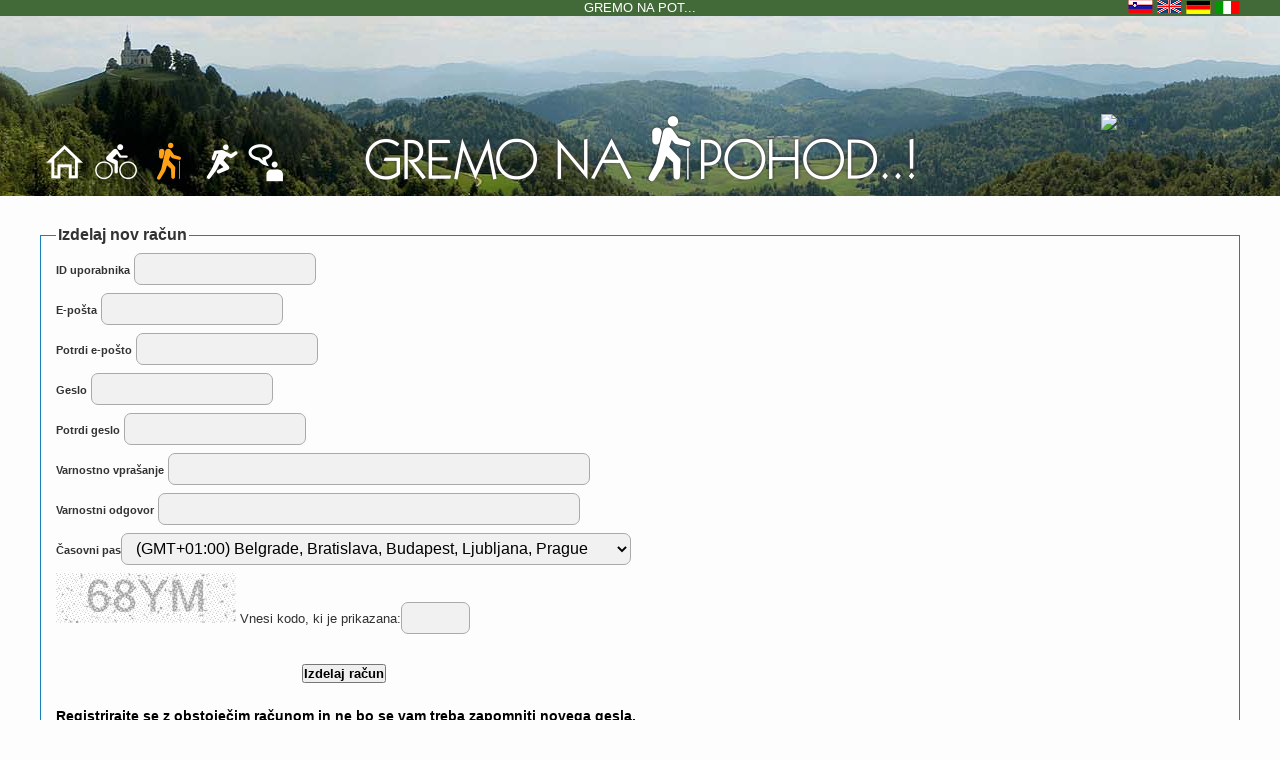

--- FILE ---
content_type: text/html; charset=utf-8
request_url: http://www.gremonapot.si/Pohodnistvo/Secure/Register.aspx?returnurl=/Pohodnistvo/Blog/ViewArchive.aspx?month=10&year=2020&mid=59&pageid=6
body_size: 18666
content:

<!DOCTYPE html>
<html lang="sl-SI">
<head id="ctl00_Head1"><title>
	Registrirajte se - Pohodništvo
</title>
    <script type="text/javascript" src="https://ajax.googleapis.com/ajax/libs/jquery/1.7.1/jquery.min.js"></script>
	
<link rel='stylesheet' type='text/css' href='http://ajax.googleapis.com/ajax/libs/jqueryui/1.8.16/themes/cupertino/jquery-ui.css' />
<link rel='stylesheet' type='text/css' href='/pohodnistvo/csshandler.ashx?skin=luz-gnp2&amp;s=3&amp;v=2.3.8.1&amp;sv=ab28d3ec-2e6f-4f96-afc8-1edb0955dbcd' />
<!--[if lt IE 7]>
<link rel="stylesheet" href="../Data/style/gnp2style.ie6.css?sv=ab28d3ec-2e6f-4f96-afc8-1edb0955dbcd" type="text/css" id="IE6CSS" />
<![endif]-->
<!--[if IE 7]>
<link rel="stylesheet" href="../Data/style/gnp2style.ie7.css?sv=ab28d3ec-2e6f-4f96-afc8-1edb0955dbcd" type="text/css" id="IE7CSS" />
<![endif]-->

<meta http-equiv="Content-Type" content="text/html; charset=utf-8" />
<meta name="description" content="Pohodništvo stran za registracijo računa" />
<meta name="og:description" content="Pohodništvo stran za registracijo računa" />
<link rel="search" type="application/opensearchdescription+xml" title="Pohodništvo iskanje po spletnem mestu" href="http://www.gremonapot.si/pohodnistvo/SearchEngineInfo.ashx" />
	<!--[if IE]>
		<meta http-equiv="Page-Enter" content="blendTrans(Duration=0)" /><meta http-equiv="Page-Exit" content="blendTrans(Duration=0)" />
	<![endif]-->
	
<link rel='shortcut icon' href='/Data/Sites/3/skins/luz-gnp2/favicon.ico' />
<script src="http://ajax.googleapis.com/ajax/libs/jquery/1.7.1/jquery.min.js" type="text/javascript" ></script>
<script src="http://ajax.googleapis.com/ajax/libs/jqueryui/1.8.16/jquery-ui.min.js" type="text/javascript" ></script>
    <script type="text/javascript">
        $(document).ready(function () {
            if ($('body').hasClass('running'))
                $('body').removeClass('hiking');

            if ($('body').hasClass('fixedMap')) {
                var element = $('#ctl01_divRight'),
			        mainContainer = $('#wrapwebsite'),
			        container = $('#wrapcenter');

                $(window).bind('scroll resize', function () {
                    if ($(this).scrollTop() < 235)
                        element.css({ position: '', top: 'auto', right: 'auto', left: 'auto' });
                    else {
                        element.css({ position: 'fixed', top: '10px', right: ((mainContainer.width() - container.width()) / 2) + 'px', left: 'auto' });
                    }
                });
            }
        });
    </script>
</head>
<body id="ctl00_Body" class="pagebody hiking registerpage">
<script type="text/javascript"> 
var _gaq = _gaq || []; 
_gaq.push(['_setAccount','UA-29740973-1']); 
_gaq.push(['_setCustomVar', 1, 'member-type', 'anonymous', 1]); _gaq.push(['_trackPageview']); 
 _gaq.push(['_trackPageLoadTime']); 
 </script>
<form method="post" action="/Pohodnistvo/Secure/Register.aspx?returnurl=/Pohodnistvo/Blog/ViewArchive.aspx?month=10&amp;year=2020&amp;mid=59&amp;pageid=6" onsubmit="javascript:return WebForm_OnSubmit();" id="aspnetForm">
<div class="aspNetHidden">
<input type="hidden" name="__LASTFOCUS" id="__LASTFOCUS" value="" />
<input type="hidden" name="__EVENTTARGET" id="__EVENTTARGET" value="" />
<input type="hidden" name="__EVENTARGUMENT" id="__EVENTARGUMENT" value="" />
<input type="hidden" name="__VIEWSTATEFIELDCOUNT" id="__VIEWSTATEFIELDCOUNT" value="55" />
<input type="hidden" name="__VIEWSTATE" id="__VIEWSTATE" value="/wEPDwUKMTk0NDI0MDgyNA9kFgJmD2QWAgIDDxYCHgVjbGFzcwUccGFnZWJvZHkgaGlraW5nIHJlZ2lzdGVycGFnZRYCAgMPZBYS" />
<input type="hidden" name="__VIEWSTATE1" id="__VIEWSTATE1" value="Ai0PDxYCHgdWaXNpYmxlaGRkAi8PZBYCZg8PFgIfAWhkFgQCAw8PFgQeB1Rvb2xUaXAFGUlza2FuamUgcG8gc3BsZXRuZW0gbWVz" />
<input type="hidden" name="__VIEWSTATE2" id="__VIEWSTATE2" value="dHUfAWhkZAIFDw8WAh8BaGRkAjUPDxYGHghDc3NDbGFzcwUTYWx0Y29udGVudDEgY21zem9uZR4EXyFTQgICHwFoZGQCNw8PFgYf" />
<input type="hidden" name="__VIEWSTATE3" id="__VIEWSTATE3" value="AwUVbGVmdHNpZGUgY29sMiBjbXN6b25lHwQCAh8BaGRkAjkPDxYEHwMFOWFydC1sYXlvdXQtY2VsbCBhcnQtY29udGVudC13aWRl" />
<input type="hidden" name="__VIEWSTATE4" id="__VIEWSTATE4" value="IGNlbnRlci1ub21hcmdpbnMgY21zem9uZR8EAgJkFgICAw9kFgICAw9kFgQCAw9kFgICAQ8WAh4EVGV4dAVQU3RlIMW+ZSBwcmlq" />
<input type="hidden" name="__VIEWSTATE5" id="__VIEWSTATE5" value="YXZsamVuaS4gxIxlIMW+ZWxpdGUgaXpkZWxhdGkgbm92IHJhxI11biwgc2UgbW9yYXRlIG5hanByZWogb2RqYXZpdGlkAgUPZBYE" />
<input type="hidden" name="__VIEWSTATE6" id="__VIEWSTATE6" value="AgEPZBYCAgEPPCsADQMAPCsADwEADxYYHhpEdXBsaWNhdGVFbWFpbEVycm9yTWVzc2FnZQU5T3Byb3N0aXRlLCB1cG9yYWJuaWsg" />
<input type="hidden" name="__VIEWSTATE7" id="__VIEWSTATE7" value="cyB0ZW0gbmFzbG92b20gZS1wb8WhdGUgxb5lIG9ic3RhamEuHg5FZGl0UHJvZmlsZVVybAU8aHR0cDovL3d3dy5ncmVtb25hcG90" />
<input type="hidden" name="__VIEWSTATE8" id="__VIEWSTATE8" value="LnNpL3BvaG9kbmlzdHZvL1NlY3VyZS9Vc2VyUHJvZmlsZS5hc3B4HhhGaW5pc2hEZXN0aW5hdGlvblBhZ2VVcmwFPGh0dHA6Ly93" />
<input type="hidden" name="__VIEWSTATE9" id="__VIEWSTATE9" value="d3cuZ3JlbW9uYXBvdC5zaS9wb2hvZG5pc3R2by9TZWN1cmUvVXNlclByb2ZpbGUuYXNweB4TU3RhcnROZXh0QnV0dG9uVGV4dAUO" />
<input type="hidden" name="__VIEWSTATE10" id="__VIEWSTATE10" value="SXpkZWxhaiByYcSNdW4eHUR1cGxpY2F0ZVVzZXJOYW1lRXJyb3JNZXNzYWdlBTlPcHJvc3RpdGUsIHVwb3JhYm5payBzIHRlbSBJ" />
<input type="hidden" name="__VIEWSTATE11" id="__VIEWSTATE11" value="RC1qZW0gdXBvcmFibmlrYSDFvmUgb2JzdGFqYS4eGEludmFsaWRFbWFpbEVycm9yTWVzc2FnZQUjTmFzbG92IGUtcG/FoXRlIG1v" />
<input type="hidden" name="__VIEWSTATE12" id="__VIEWSTATE12" value="cmEgYml0aSB2ZWxqYXZlbi4eG0ludmFsaWRRdWVzdGlvbkVycm9yTWVzc2FnZQUwUHJvc2ltbywgdm5lc2l0ZSBkcnVnYcSNbm8g" />
<input type="hidden" name="__VIEWSTATE13" id="__VIEWSTATE13" value="dmFybm9zdG5vIHZwcmHFoWFuamUuHhRDcmVhdGVVc2VyQnV0dG9uVGV4dAUOSXpkZWxhaiByYcSNdW4eEENhbmNlbEJ1dHRvblRl" />
<input type="hidden" name="__VIEWSTATE14" id="__VIEWSTATE14" value="eHQFCVByZWtsacSNaR4QTG9naW5DcmVhdGVkVXNlcmceGUludmFsaWRBbnN3ZXJFcnJvck1lc3NhZ2UFLVByb3NpbW8sIHZuZXNp" />
<input type="hidden" name="__VIEWSTATE15" id="__VIEWSTATE15" value="dGUgZHJ1Z2HEjWVuIHZhcm5vc3RuaSBvZGdvdm9yLh4aQ29udGludWVEZXN0aW5hdGlvblBhZ2VVcmwFT2h0dHA6Ly93d3cuZ3Jl" />
<input type="hidden" name="__VIEWSTATE16" id="__VIEWSTATE16" value="bW9uYXBvdC5zaS9wb2hvZG5pc3R2by9Qb2hvZG5pc3R2by9CbG9nL1ZpZXdBcmNoaXZlLmFzcHg/bW9udGg9MTBkARYGHwMFEGNy" />
<input type="hidden" name="__VIEWSTATE17" id="__VIEWSTATE17" value="ZWF0ZXVzZXJidXR0b24eCUZvbnRfQm9sZGcfBAKCEAoWBB8SZx8EAoAQFgJmD2QWAmYPZBYEZg9kFgJmD2QWIAINDw8WAh8BZ2Rk" />
<input type="hidden" name="__VIEWSTATE18" id="__VIEWSTATE18" value="AiMPZBYCAgEPZBYCZg8PFgYeBVdpZHRoGwAAAAAAgGZAAQAAAB4GSGVpZ2h0GwAAAAAAAElAAQAAAB8EAoADZGQCJw8PFgIeDEVy" />
<input type="hidden" name="__VIEWSTATE19" id="__VIEWSTATE19" value="cm9yTWVzc2FnZQUpUG9samUgSUQgdXBvcmFibmlrYSBuZSBzbWUgb3N0YXRpIHByYXpuby5kZAIrDw8WAh8VBWNVcG9yYWJuacWh" />
<input type="hidden" name="__VIEWSTATE20" id="__VIEWSTATE20" value="a2kgSUQgdnNlYnVqZSBuZWRvdm9samVuZSB6bmFrZSBhbGkgYmVzZWRlLCBwcm9zaW1vLCBwb3NrdXNpdGUgeiBkcnVnaW0gSUQt" />
<input type="hidden" name="__VIEWSTATE21" id="__VIEWSTATE21" value="amVtIHVwb3JhYm5pa2FkZAItDw8WAh8VBSRQb2xqZSBlLXBvxaF0YSBuZSBzbWUgb3N0YXRpIHByYXpuby5kZAIvDw8WBB4UVmFs" />
<input type="hidden" name="__VIEWSTATE22" id="__VIEWSTATE22" value="aWRhdGlvbkV4cHJlc3Npb24FXF4oWzAtOWEtekEtWl0oWyctLlx3XSpbXzAtOWEtekEtWl0pKkAoKFswLTlhLXpBLVpdKSsoWy1c" />
<input type="hidden" name="__VIEWSTATE23" id="__VIEWSTATE23" value="dyddKlswLTlhLXpBLVpdKSpcLikrW2EtekEtWl17Miw5fSkkHxUFI05hc2xvdiBlLXBvxaF0ZSBtb3JhIGJpdGkgdmVsamF2ZW4u" />
<input type="hidden" name="__VIEWSTATE24" id="__VIEWSTATE24" value="ZGQCMQ8PFgQfFQUaQ29uZmlybSBFbWFpbCBpcyByZXF1aXJlZC4eB0VuYWJsZWRnZGQCMw8PFgYfFQUuRS1wb8WhdGEgcG90cmRp" />
<input type="hidden" name="__VIEWSTATE25" id="__VIEWSTATE25" value="dHZlIHNlIG1vcmEgdWplbWF0aSB6IGUtcG/FoXRvLh8XZx4SRW5hYmxlQ2xpZW50U2NyaXB0Z2RkAjUPDxYCHxUFG0dlc2xvIG5l" />
<input type="hidden" name="__VIEWSTATE26" id="__VIEWSTATE26" value="IHNtZSBvc3RhdGkgcHJhem5vLmRkAjkPDxYEHxUFKFByb3NpbW8gaXpkZWxhanRlIGJvbGoga29tcGxla3NubyBnZXNsby4fAWhk" />
<input type="hidden" name="__VIEWSTATE27" id="__VIEWSTATE27" value="ZAI7Dw8WAh8VBShQb2xqZSBQb3RyZGkgZ2VzbG8gbmUgc21lIG9zdGF0aSBwcmF6bm8uZGQCPQ8PFgIfFQUsR2VzbG8gemEgcG90" />
<input type="hidden" name="__VIEWSTATE28" id="__VIEWSTATE28" value="cmRpdGV2IHNlIG1vcmEgdWplbWF0aSB6IGdlc2xvbS5kZAI/Dw8WAh8VBSdaYWdvdG92aXRpIG1vcmF0ZSB2YXJub3N0bm8gdnBy" />
<input type="hidden" name="__VIEWSTATE29" id="__VIEWSTATE29" value="YcWhYW5qZS5kZAJBDw8WAh8VBThaYWdvdG92aXRpIG1vcmF0ZSBvZGdvdm9yIG5hIHZhxaFlIHZhcm5vc3RubyB2cHJhxaFhbmpl" />
<input type="hidden" name="__VIEWSTATE30" id="__VIEWSTATE30" value="LmRkAkkPEA8WAh8BaGRkZGQCTQ8PFgIfBQUOSXpkZWxhaiByYcSNdW5kZAIBD2QWAmYPZBYEAgMPFgIfBQUbVmHFoSByYcSNdW4g" />
<input type="hidden" name="__VIEWSTATE31" id="__VIEWSTATE31" value="amUgYmlsIGl6ZGVsYW4uZAIFDw8WAh8FBQhOYWRhbGp1amRkAgMPDxYCHwFnZBYKAgEPFgIfBQVVUmVnaXN0cmlyYWp0ZSBzZSB6" />
<input type="hidden" name="__VIEWSTATE32" id="__VIEWSTATE32" value="IG9ic3RvamXEjWltIHJhxI11bm9tIGluIG5lIGJvIHNlIHZhbSB0cmViYSB6YXBvbW5pdGkgbm92ZWdhIGdlc2xhLmQCAw9kFgIC" />
<input type="hidden" name="__VIEWSTATE33" id="__VIEWSTATE33" value="AQ8PFgQfBQU/S2xpa25pdGUgdHVrYWosIGRhIHNlIHJlZ2lzdHJpcmF0ZSB6IHZhxaFpbSBJRC1qZW0gV2luZG93cyBMaXZlHwIF" />
<input type="hidden" name="__VIEWSTATE34" id="__VIEWSTATE34" value="P0tsaWtuaXRlIHR1a2FqLCBkYSBzZSByZWdpc3RyaXJhdGUgeiB2YcWhaW0gSUQtamVtIFdpbmRvd3MgTGl2ZWRkAgUPZBYCAgEP" />
<input type="hidden" name="__VIEWSTATE35" id="__VIEWSTATE35" value="FgIfBQUDQWxpZAIHDw8WAh8BZ2QWAgIBDw8WBB8FBTxLbGlrbml0ZSB0dWthaiwgZGEgc2UgcmVnaXN0cmlyYXRlIHogdmHFoWlt" />
<input type="hidden" name="__VIEWSTATE36" id="__VIEWSTATE36" value="IHJhxI11bm9tIE9wZW4gSUQfAgU8S2xpa25pdGUgdHVrYWosIGRhIHNlIHJlZ2lzdHJpcmF0ZSB6IHZhxaFpbSByYcSNdW5vbSBP" />
<input type="hidden" name="__VIEWSTATE37" id="__VIEWSTATE37" value="cGVuIElEZGQCCQ8PFgIfAWdkFgICAQ8PFggfBQUmUHJpamF2aXRlIHNlIHMgc3ZvamltIHJhxI11bm9tIE9wZW4gSUQfAwUTcnB4" />
<input type="hidden" name="__VIEWSTATE38" id="__VIEWSTATE38" value="bm93IG9wZW5pZF9sb2dpbh4LTmF2aWdhdGVVcmwFmQFodHRwczovL3d3dzItZ3JlbW9uYXBvdC1zaS5ycHhub3cuY29tLnJweG5v" />
<input type="hidden" name="__VIEWSTATE39" id="__VIEWSTATE39" value="dy5jb20vb3BlbmlkL3YyL3NpZ25pbj90b2tlbl91cmw9aHR0cCUzYSUyZiUyZnd3dy5ncmVtb25hcG90LnNpJTJmcG9ob2RuaXN0" />
<input type="hidden" name="__VIEWSTATE40" id="__VIEWSTATE40" value="dm8lMmZTZWN1cmUlMmZPcGVuSWRScHhIYW5kbGVyLmFzcHgfBAICFgIeB29uY2xpY2sFDXJldHVybiBmYWxzZTtkAjsPDxYGHwMF" />
<input type="hidden" name="__VIEWSTATE41" id="__VIEWSTATE41" value="FnJpZ2h0c2lkZSBjb2wzIGNtc3pvbmUfBAICHwFoZGQCPQ8PFgYfAwUTYWx0Y29udGVudDIgY21zem9uZR8EAgIfAWhkZAJBDw8W" />
<input type="hidden" name="__VIEWSTATE42" id="__VIEWSTATE42" value="Ah8BaGRkAlkPDxYCHwFoZGQYAwUeX19Db250cm9sc1JlcXVpcmVQb3N0QmFja0tleV9fFgkFSWN0bDAwJG1haW5Db250ZW50JFJl" />
<input type="hidden" name="__VIEWSTATE43" id="__VIEWSTATE43" value="Z2lzdGVyVXNlciRfX0N1c3RvbU5hdjAkU3RlcFByZXZpb3VzQnV0dG9uSW1hZ2VCdXR0b24FRWN0bDAwJG1haW5Db250ZW50JFJl" />
<input type="hidden" name="__VIEWSTATE44" id="__VIEWSTATE44" value="Z2lzdGVyVXNlciRfX0N1c3RvbU5hdjAkU3RlcE5leHRCdXR0b25JbWFnZUJ1dHRvbgVDY3RsMDAkbWFpbkNvbnRlbnQkUmVnaXN0" />
<input type="hidden" name="__VIEWSTATE45" id="__VIEWSTATE45" value="ZXJVc2VyJF9fQ3VzdG9tTmF2MCRDYW5jZWxCdXR0b25JbWFnZUJ1dHRvbgVcY3RsMDAkbWFpbkNvbnRlbnQkUmVnaXN0ZXJVc2Vy" />
<input type="hidden" name="__VIEWSTATE46" id="__VIEWSTATE46" value="JEZpbmlzaE5hdmlnYXRpb25UZW1wbGF0ZUNvbnRhaW5lcklEJEZpbmlzaFByZXZpb3VzSW1hZ2VCdXR0b24FVGN0bDAwJG1haW5D" />
<input type="hidden" name="__VIEWSTATE47" id="__VIEWSTATE47" value="b250ZW50JFJlZ2lzdGVyVXNlciRGaW5pc2hOYXZpZ2F0aW9uVGVtcGxhdGVDb250YWluZXJJRCRGaW5pc2hJbWFnZUJ1dHRvbgVU" />
<input type="hidden" name="__VIEWSTATE48" id="__VIEWSTATE48" value="Y3RsMDAkbWFpbkNvbnRlbnQkUmVnaXN0ZXJVc2VyJEZpbmlzaE5hdmlnYXRpb25UZW1wbGF0ZUNvbnRhaW5lcklEJENhbmNlbElt" />
<input type="hidden" name="__VIEWSTATE49" id="__VIEWSTATE49" value="YWdlQnV0dG9uBVhjdGwwMCRtYWluQ29udGVudCRSZWdpc3RlclVzZXIkU3RlcE5hdmlnYXRpb25UZW1wbGF0ZUNvbnRhaW5lcklE" />
<input type="hidden" name="__VIEWSTATE50" id="__VIEWSTATE50" value="JFN0ZXBQcmV2aW91c0ltYWdlQnV0dG9uBVRjdGwwMCRtYWluQ29udGVudCRSZWdpc3RlclVzZXIkU3RlcE5hdmlnYXRpb25UZW1w" />
<input type="hidden" name="__VIEWSTATE51" id="__VIEWSTATE51" value="bGF0ZUNvbnRhaW5lcklEJFN0ZXBOZXh0SW1hZ2VCdXR0b24FUmN0bDAwJG1haW5Db250ZW50JFJlZ2lzdGVyVXNlciRTdGVwTmF2" />
<input type="hidden" name="__VIEWSTATE52" id="__VIEWSTATE52" value="aWdhdGlvblRlbXBsYXRlQ29udGFpbmVySUQkQ2FuY2VsSW1hZ2VCdXR0b24FHmN0bDAwJG1haW5Db250ZW50JFJlZ2lzdGVyVXNl" />
<input type="hidden" name="__VIEWSTATE53" id="__VIEWSTATE53" value="cg8QZBQrAQFmZmQFLmN0bDAwJG1haW5Db250ZW50JFJlZ2lzdGVyVXNlciRXaXphcmRNdWx0aVZpZXcPD2RmZNoS28lz5iEyYJ/2" />
<input type="hidden" name="__VIEWSTATE54" id="__VIEWSTATE54" value="ZTMtNiiWC1MQ" />
</div>

<script type="text/javascript">
//<![CDATA[
var theForm = document.forms['aspnetForm'];
if (!theForm) {
    theForm = document.aspnetForm;
}
function __doPostBack(eventTarget, eventArgument) {
    if (!theForm.onsubmit || (theForm.onsubmit() != false)) {
        theForm.__EVENTTARGET.value = eventTarget;
        theForm.__EVENTARGUMENT.value = eventArgument;
        theForm.submit();
    }
}
//]]>
</script>


<script src="/WebResource.axd?d=TI-jIXhOrbxD59mwJMcUuAamnyCEFTAZ9_21js0pvmzrF2oxzvRSl1y4zsu5OcOkG1LbZ9FERtbJtN600&amp;t=637100542300000000" type="text/javascript"></script>


<script  src="/ClientScript/jqmojo/cycle.js" type="text/javascript" ></script>
<script src="/ScriptResource.axd?d=xwAt_U_xJr_u-DZc8Kj31KdfX4aljSULzdaIvIhZ42Xqbkpk3njdd_J49ZLcGGIzV_-odKeiQH72PTMv_lPUq6nA8iECr_-gyHkSCWFzYG0v1X5pdqafLDFApXw-sMvKV01yWFHLAivjiqnv0&amp;t=6e1d6511" type="text/javascript"></script>
<script src="/ScriptResource.axd?d=[base64]" type="text/javascript"></script>
<script src="/WebResource.axd?d=j_9SNRe583mxAgGrdb08IYlUluI3QlEV6XxfJgxO863CJAlolJC2jwptUIw0s-VX_5iGHUXif_i0LcXU0&amp;t=637100542300000000" type="text/javascript"></script>
<script type="text/javascript">
//<![CDATA[
function WebForm_OnSubmit() {
if (typeof(ValidatorOnSubmit) == "function" && ValidatorOnSubmit() == false) return false;
return true;
}
//]]>
</script>

	
	
	
	
	<script type="text/javascript">
//<![CDATA[
Sys.WebForms.PageRequestManager._initialize('ctl00$ScriptManager1', 'aspnetForm', [], [], [], 90, 'ctl00');
//]]>
</script>

    
    
<div id="wrapwebsite">
    <div id="wrapheader">
        <div class="topbannerwrapper">
            <div class="topbanner">
                <a href="../../">Gremo na pot...</a>
                <span class="languages">
                    <a href="../../" title="Slovensko">
                        <div class="language sl">&nbsp;</div>
                    </a>
                    <a href="../../en" title="English">
                        <div class="language en">&nbsp;</div>
                    </a>
                    <a href="../../de" title="Deutsch">
                        <div class="language de">&nbsp;</div>
                    </a>
                    <a href="../../it" title="Italiano">
                        <div class="language it">&nbsp;</div>
                    </a>
                </span>
            </div>
        </div>
        <div id="ctl00_spanel1" class="headerrotatecontainer">
	
		    <div class="headerPanorama headerPanorama1">&nbsp;</div>
            <div class="headerPanorama headerPanorama2">&nbsp;</div>
            <div class="headerPanorama headerPanorama3">&nbsp;</div>
            <div class="headerPanorama headerPanorama4">&nbsp;</div>
        
</div>
		<div class="headercontentwrapper">
            <h1 class='art-Logo-name art-logo-name siteheading '><a class='siteheading' href='http://www.gremonapot.si/pohodnistvo/Default.aspx'>Pohodništvo</a></h1>
            <a href='http://www.gremonapot.si/pohodnistvo/Default.aspx' title='Pohodništvo'><img class='sitelogo' alt='Pohodništvo' src='/Data/Sites/3/logos/Gremo_na_poh_logo.png' /></a>
            
           <div class="portallinks">
             <a href="../../"><img src="../../Data/SiteImages/Header/buttons/Home.png" alt="Domov" /></a>
             <a href="../../kolesarstvo/kolesarske-poti.aspx" title="Kolesarstvo"><img id="ctl00_Image2" src="../../Data/SiteImages/Header/buttons/Sim_kol_w.png" alt="Kolesarstvo" /></a>
             <a href="../pohodniske-poti.aspx" title="Pohodništvo"><img src="../../Data/SiteImages/Header/buttons/Sim_poh_a.png" alt="Pohodništvo" /></a>
			 <a href="../../tek/tekaske-poti.aspx" title="Tek"><img src="../../Data/SiteImages/Header/buttons/Sim_tek_w.png" alt="Tek" /></a>
             <div class="ForumWrapper">
                <a href="../../forum.aspx" id="ctl00_A1" title="Forum"><img id="ctl00_Image1" class="Forum" src="../../Data/SiteImages/Header/buttons/Forum.png" alt="Forum" /></a>
             </div>
           </div>
            <a class="weather" href="http://www.meteo.si/" target="_blank">
                <img src="../../Vreme/Forecast.ashx" alt="Vreme" class="weather" title="Osrednja Slovenija" />
            </a>
        </div>
        <a href='#startcontent' class='skiplink'>Preskoči navigacijo</a>
    </div>
	<div class="menucontainer">
		<div class="sitemenu">
            <div class="sitemenu2">
                <div class="sitemenuwrapper">
			        
                    <div class="searchpanelcontainer">
		                
	                </div>
                </div>
            </div>
		</div>
		<div class="pagemenucontainer">
			
		</div>
		<div class="breadcrumbcontainer">
			
		</div>
	</div>
    <div class="alt1-div">
        <div class="alt1-container">
		    
        </div>
    </div>
	<div id="wrapcenter">
		
		<div id="ctl00_divCenter" class="art-layout-cell art-content-wide center-nomargins cmszone">
	
			
	        
    
    <div id="ctl00_mainContent_pnlRegister" class="panelwrapper register">
		
        <div class="modulecontent">
            <fieldset>
                <legend>
                    Izdelaj nov račun
                </legend>
                
                <div id="ctl00_mainContent_pnlRegisterWrapper">
			
                    <div id="ctl00_mainContent_pnlStandardRegister" class="floatpanel">
				
                        
                                    
                                        <div id="ctl00_mainContent_RegisterUser_CreateUserStepContainer_divPreamble" class="regpreamble">
                                        </div>
                                        <div id="ctl00_mainContent_RegisterUser_CreateUserStepContainer_pnlRequiredProfilePropertiesUpper">
					
                                        
				</div>
                                        <div id="ctl00_mainContent_RegisterUser_CreateUserStepContainer_pnlUserName" class="settingrow">
					
                                            <label for="ctl00_mainContent_RegisterUser_CreateUserStepContainer_UserName" class="settinglabel">ID uporabnika</label>
                                            <input name="ctl00$mainContent$RegisterUser$CreateUserStepContainer$UserName" type="text" maxlength="50" id="ctl00_mainContent_RegisterUser_CreateUserStepContainer_UserName" tabindex="10" class="forminput normaltextbox" />
                                            
                                        
				</div>
                                        <div class="settingrow">
                                            <label for="ctl00_mainContent_RegisterUser_CreateUserStepContainer_Email" class="settinglabel">E-pošta</label>
                                            <input name="ctl00$mainContent$RegisterUser$CreateUserStepContainer$Email" type="text" maxlength="100" id="ctl00_mainContent_RegisterUser_CreateUserStepContainer_Email" tabindex="10" class="forminput normaltextbox" />
                                            
                                        </div>
                                        <div id="ctl00_mainContent_RegisterUser_CreateUserStepContainer_divConfirmEmail" class="settingrow">
					
                                            <label class="settinglabel">Potrdi e-pošto</label>
                                            <input name="ctl00$mainContent$RegisterUser$CreateUserStepContainer$ConfirmEmail" type="text" maxlength="100" id="ctl00_mainContent_RegisterUser_CreateUserStepContainer_ConfirmEmail" tabindex="10" class="forminput normaltextbox" />
                                            
                                        
				</div>
                                        <div class="settingrow">
                                            <label for="ctl00_mainContent_RegisterUser_CreateUserStepContainer_Password" class="settinglabel">Geslo</label>
                                            <input name="ctl00$mainContent$RegisterUser$CreateUserStepContainer$Password" type="password" maxlength="20" id="ctl00_mainContent_RegisterUser_CreateUserStepContainer_Password" tabindex="10" class="forminput normaltextbox" />
                                            
                                            
                                        </div>
                                        <div class="settingrow">
                                            <label for="ctl00_mainContent_RegisterUser_CreateUserStepContainer_ConfirmPassword" class="settinglabel">Potrdi geslo</label>
                                            <input name="ctl00$mainContent$RegisterUser$CreateUserStepContainer$ConfirmPassword" type="password" maxlength="20" id="ctl00_mainContent_RegisterUser_CreateUserStepContainer_ConfirmPassword" tabindex="10" class="forminput normaltextbox" />
                                            
                                        </div>
                                        <div id="ctl00_mainContent_RegisterUser_CreateUserStepContainer_divQuestion" class="settingrow">
                                            <label for="ctl00_mainContent_RegisterUser_CreateUserStepContainer_Question" class="settinglabel">Varnostno vprašanje</label>
                                            <input name="ctl00$mainContent$RegisterUser$CreateUserStepContainer$Question" type="text" id="ctl00_mainContent_RegisterUser_CreateUserStepContainer_Question" tabindex="10" class="forminput widetextbox" />
                                        </div>
                                        <div id="ctl00_mainContent_RegisterUser_CreateUserStepContainer_divAnswer" class="settingrow">
                                            <label for="ctl00_mainContent_RegisterUser_CreateUserStepContainer_Answer" class="settinglabel">Varnostni odgovor</label>
                                            <input name="ctl00$mainContent$RegisterUser$CreateUserStepContainer$Answer" type="text" id="ctl00_mainContent_RegisterUser_CreateUserStepContainer_Answer" tabindex="10" class="forminput widetextbox" />
                                        </div>
                                        <div id="ctl00_mainContent_RegisterUser_CreateUserStepContainer_pnlRequiredProfileProperties">
					
                                        <div class='settingrow'><label class="settinglabel">Časovni pas</label><select name="ctl00$mainContent$RegisterUser$CreateUserStepContainer$iscTimeZoneId$dd" id="ctl00_mainContent_RegisterUser_CreateUserStepContainer_iscTimeZoneId_dd" style="font-size:Small;font-weight:normal;font-style:normal;text-decoration:none;">
						<option value="Dateline Standard Time">(GMT-12:00) International Date Line West</option>
						<option value="Samoa Standard Time">(GMT-11:00) Midway Island, Samoa</option>
						<option value="Hawaiian Standard Time">(GMT-10:00) Hawaii</option>
						<option value="Alaskan Standard Time">(GMT-09:00) Alaska</option>
						<option value="Pacific Standard Time">(GMT-08:00) Pacific Time (US &amp; Canada)</option>
						<option value="Pacific Standard Time (Mexico)">(GMT-08:00) Tijuana, Baja California</option>
						<option value="US Mountain Standard Time">(GMT-07:00) Arizona</option>
						<option value="Mountain Standard Time (Mexico)">(GMT-07:00) Chihuahua, La Paz, Mazatlan</option>
						<option value="Mountain Standard Time">(GMT-07:00) Mountain Time (US &amp; Canada)</option>
						<option value="Central America Standard Time">(GMT-06:00) Central America</option>
						<option value="Central Standard Time">(GMT-06:00) Central Time (US &amp; Canada)</option>
						<option value="Central Standard Time (Mexico)">(GMT-06:00) Guadalajara, Mexico City, Monterrey</option>
						<option value="Canada Central Standard Time">(GMT-06:00) Saskatchewan</option>
						<option value="SA Pacific Standard Time">(GMT-05:00) Bogota, Lima, Quito, Rio Branco</option>
						<option value="Eastern Standard Time">(GMT-05:00) Eastern Time (US &amp; Canada)</option>
						<option value="US Eastern Standard Time">(GMT-05:00) Indiana (East)</option>
						<option value="Venezuela Standard Time">(GMT-04:30) Caracas</option>
						<option value="Atlantic Standard Time">(GMT-04:00) Atlantic Time (Canada)</option>
						<option value="SA Western Standard Time">(GMT-04:00) La Paz</option>
						<option value="Central Brazilian Standard Time">(GMT-04:00) Manaus</option>
						<option value="Pacific SA Standard Time">(GMT-04:00) Santiago</option>
						<option value="Newfoundland Standard Time">(GMT-03:30) Newfoundland</option>
						<option value="E. South America Standard Time">(GMT-03:00) Brasilia</option>
						<option value="Argentina Standard Time">(GMT-03:00) Buenos Aires</option>
						<option value="SA Eastern Standard Time">(GMT-03:00) Georgetown</option>
						<option value="Greenland Standard Time">(GMT-03:00) Greenland</option>
						<option value="Montevideo Standard Time">(GMT-03:00) Montevideo</option>
						<option value="Mid-Atlantic Standard Time">(GMT-02:00) Mid-Atlantic</option>
						<option value="Azores Standard Time">(GMT-01:00) Azores</option>
						<option value="Cape Verde Standard Time">(GMT-01:00) Cape Verde Is.</option>
						<option value="Morocco Standard Time">(GMT) Casablanca</option>
						<option value="GMT Standard Time">(GMT) Greenwich Mean Time : Dublin, Edinburgh, Lisbon, London</option>
						<option value="Greenwich Standard Time">(GMT) Monrovia, Reykjavik</option>
						<option value="W. Europe Standard Time">(GMT+01:00) Amsterdam, Berlin, Bern, Rome, Stockholm, Vienna</option>
						<option selected="selected" value="Central Europe Standard Time">(GMT+01:00) Belgrade, Bratislava, Budapest, Ljubljana, Prague</option>
						<option value="Romance Standard Time">(GMT+01:00) Brussels, Copenhagen, Madrid, Paris</option>
						<option value="Central European Standard Time">(GMT+01:00) Sarajevo, Skopje, Warsaw, Zagreb</option>
						<option value="W. Central Africa Standard Time">(GMT+01:00) West Central Africa</option>
						<option value="Jordan Standard Time">(GMT+02:00) Amman</option>
						<option value="GTB Standard Time">(GMT+02:00) Athens, Bucharest, Istanbul</option>
						<option value="Middle East Standard Time">(GMT+02:00) Beirut</option>
						<option value="Egypt Standard Time">(GMT+02:00) Cairo</option>
						<option value="South Africa Standard Time">(GMT+02:00) Harare, Pretoria</option>
						<option value="FLE Standard Time">(GMT+02:00) Helsinki, Kyiv, Riga, Sofia, Tallinn, Vilnius</option>
						<option value="Israel Standard Time">(GMT+02:00) Jerusalem</option>
						<option value="E. Europe Standard Time">(GMT+02:00) Minsk</option>
						<option value="Namibia Standard Time">(GMT+02:00) Windhoek</option>
						<option value="Arabic Standard Time">(GMT+03:00) Baghdad</option>
						<option value="Arab Standard Time">(GMT+03:00) Kuwait, Riyadh</option>
						<option value="Russian Standard Time">(GMT+03:00) Moscow, St. Petersburg, Volgograd</option>
						<option value="E. Africa Standard Time">(GMT+03:00) Nairobi</option>
						<option value="Georgian Standard Time">(GMT+03:00) Tbilisi</option>
						<option value="Iran Standard Time">(GMT+03:30) Tehran</option>
						<option value="Arabian Standard Time">(GMT+04:00) Abu Dhabi, Muscat</option>
						<option value="Azerbaijan Standard Time">(GMT+04:00) Baku</option>
						<option value="Mauritius Standard Time">(GMT+04:00) Port Louis</option>
						<option value="Caucasus Standard Time">(GMT+04:00) Yerevan</option>
						<option value="Afghanistan Standard Time">(GMT+04:30) Kabul</option>
						<option value="Ekaterinburg Standard Time">(GMT+05:00) Ekaterinburg</option>
						<option value="Pakistan Standard Time">(GMT+05:00) Islamabad, Karachi</option>
						<option value="West Asia Standard Time">(GMT+05:00) Tashkent</option>
						<option value="India Standard Time">(GMT+05:30) Chennai, Kolkata, Mumbai, New Delhi</option>
						<option value="Sri Lanka Standard Time">(GMT+05:30) Sri Jayawardenepura</option>
						<option value="Nepal Standard Time">(GMT+05:45) Kathmandu</option>
						<option value="N. Central Asia Standard Time">(GMT+06:00) Almaty, Novosibirsk</option>
						<option value="Central Asia Standard Time">(GMT+06:00) Astana, Dhaka</option>
						<option value="Myanmar Standard Time">(GMT+06:30) Yangon (Rangoon)</option>
						<option value="SE Asia Standard Time">(GMT+07:00) Bangkok, Hanoi, Jakarta</option>
						<option value="North Asia Standard Time">(GMT+07:00) Krasnoyarsk</option>
						<option value="China Standard Time">(GMT+08:00) Beijing, Chongqing, Hong Kong, Urumqi</option>
						<option value="North Asia East Standard Time">(GMT+08:00) Irkutsk, Ulaan Bataar</option>
						<option value="Singapore Standard Time">(GMT+08:00) Kuala Lumpur, Singapore</option>
						<option value="W. Australia Standard Time">(GMT+08:00) Perth</option>
						<option value="Taipei Standard Time">(GMT+08:00) Taipei</option>
						<option value="Tokyo Standard Time">(GMT+09:00) Osaka, Sapporo, Tokyo</option>
						<option value="Korea Standard Time">(GMT+09:00) Seoul</option>
						<option value="Yakutsk Standard Time">(GMT+09:00) Yakutsk</option>
						<option value="Cen. Australia Standard Time">(GMT+09:30) Adelaide</option>
						<option value="AUS Central Standard Time">(GMT+09:30) Darwin</option>
						<option value="E. Australia Standard Time">(GMT+10:00) Brisbane</option>
						<option value="AUS Eastern Standard Time">(GMT+10:00) Canberra, Melbourne, Sydney</option>
						<option value="West Pacific Standard Time">(GMT+10:00) Guam, Port Moresby</option>
						<option value="Tasmania Standard Time">(GMT+10:00) Hobart</option>
						<option value="Vladivostok Standard Time">(GMT+10:00) Vladivostok</option>
						<option value="Central Pacific Standard Time">(GMT+11:00) Magadan, Solomon Is., New Caledonia</option>
						<option value="New Zealand Standard Time">(GMT+12:00) Auckland, Wellington</option>
						<option value="Fiji Standard Time">(GMT+12:00) Fiji, Kamchatka, Marshall Is.</option>
						<option value="Tonga Standard Time">(GMT+13:00) Nuku&#39;alofa</option>

					</select></div>
				</div>
                                        <div id="ctl00_mainContent_RegisterUser_CreateUserStepContainer_divCaptcha" class="settingrow">
					
                                           <div id="ctl00_mainContent_RegisterUser_CreateUserStepContainer_captcha">
						<input type="hidden" name="ctl00_mainContent_RegisterUser_CreateUserStepContainer_ctl01_encrypted" value="1NJto6Fyxadc3mauZbR34NEUkXZ5t/E7B68Zi7seKq0=" /><div id="divctl00_mainContent_RegisterUser_CreateUserStepContainer_ctl01" class="captcha"><img alt='' src="/CaptchaImage.ashx?spec=CQjrs6ppIj5n4FMYKjbqsIX27bWJwdZjMx01%2fK2uOOYY%2fKRrZ1q16r2yLW7zRDVd"  width="180"  height="50"  /><label for="ctl00_mainContent_RegisterUser_CreateUserStepContainer_ctl01_answer">&nbsp;Vnesi kodo, ki je prikazana:</label><span id="ctl00_mainContent_RegisterUser_CreateUserStepContainer_ctl01" style="display:inline-block;height:50px;width:180px;display:none;">Nepravilno, poskusite še enkrat</span><input id="ctl00_mainContent_RegisterUser_CreateUserStepContainer_ctl01_answer" name="ctl00_mainContent_RegisterUser_CreateUserStepContainer_ctl01_answer" type="text" size="4" maxlength="4" value="" /></div>
					</div>
                                        
				</div>
                                        <div class="settingrow">
                                            <div id="ctl00_mainContent_RegisterUser_CreateUserStepContainer_vSummary" class="txterror" style="display:none;">

				</div>
                                            <span id="ctl00_mainContent_RegisterUser_CreateUserStepContainer_UserNameRequired" class="txterror" style="display:none;"></span>
                                            <span id="ctl00_mainContent_RegisterUser_CreateUserStepContainer_regexUserName" class="txterror" style="display:none;"></span>
                                            
                                            <span id="ctl00_mainContent_RegisterUser_CreateUserStepContainer_EmailRequired" class="txterror" style="display:none;"></span>
                                            <span id="ctl00_mainContent_RegisterUser_CreateUserStepContainer_EmailRegex" class="txterror" style="display:none;"></span>
                                            <span id="ctl00_mainContent_RegisterUser_CreateUserStepContainer_ConfirmEmailRequired" class="txterror" style="display:none;"></span>
                                             <span id="ctl00_mainContent_RegisterUser_CreateUserStepContainer_EmailCompare" class="txterror" style="display:none;"></span>
                                            <span id="ctl00_mainContent_RegisterUser_CreateUserStepContainer_PasswordRequired" class="txterror" style="display:none;"></span>
                                            
                                            
                                            <span id="ctl00_mainContent_RegisterUser_CreateUserStepContainer_ConfirmPasswordRequired" class="txterror" style="display:none;"></span>
                                           
                                            <span id="ctl00_mainContent_RegisterUser_CreateUserStepContainer_PasswordCompare" class="txterror" style="display:none;"></span>
                                            <span id="ctl00_mainContent_RegisterUser_CreateUserStepContainer_QuestionRequired" class="txterror" style="display:none;"></span>
                                            <span id="ctl00_mainContent_RegisterUser_CreateUserStepContainer_AnswerRequired" class="txterror" style="display:none;"></span>
                                            <span id="ctl00_mainContent_RegisterUser_CreateUserStepContainer_MustAgree" class="txterror" OnClientValidate="CheckBoxRequired_ClientValidate" style="display:none;"></span>
                                        </div>
                                        <div class="regerror">
                                            
                                        </div>
                                        <div id="ctl00_mainContent_RegisterUser_CreateUserStepContainer_divAgreement" class="regagree">
                                        </div>
                                        <div class="iagree">
                                            
                                        </div>
                                        <div class="settingrow">
                                            <label class="settinglabel buttonspacer"></label>
                                        
                                        </div>
                                        
                                    <table cellspacing="5" cellpadding="5" style="height:100%;width:100%;">
					<tr align="right">
						<td align="center"><input type="submit" name="ctl00$mainContent$RegisterUser$__CustomNav0$StepNextButtonButton" value="Izdelaj račun" id="ctl00_mainContent_RegisterUser___CustomNav0_StepNextButtonButton" class="createuserbutton" style="font-weight:bold;" /></td>
					</tr>
				</table>
                        
                    
			</div>
                    <div id="ctl00_mainContent_pnlThirdPartyAuth" class="clearpanel thirdpartyauth">
				
                        <h2>
                            Registrirajte se z obstoječim računom in ne bo se vam treba zapomniti novega gesla.</h2>
                        
                        
                        <div id="ctl00_mainContent_pnlOpenID" class="openidpanel">
					
                            <a id="ctl00_mainContent_lnkOpenIDRegistration" title="Kliknite tukaj, da se registrirate z vašim računom Open ID" href="../../Secure/RegisterWithOpenID.aspx">Kliknite tukaj, da se registrirate z vašim računom Open ID</a>
                            <br />
                        
				</div>
                        <div id="ctl00_mainContent_pnlRpx" class="openidpanel">
					
                            <iframe src="https://www2-gremonapot-si.rpxnow.com/openid/embed?token_url=http%3a%2f%2fwww.gremonapot.si%2fpohodnistvo%2fSecure%2fOpenIdRpxHandler.aspx&amp;language_preference=en" scrolling="no" frameBorder="no" style="width:400px;height:240px;"></iframe>
                            <br />
                        
				</div>
                    
			</div>
                
		</div>
            </fieldset>
        </div>
    
	</div>
    

	    
</div>
		
        
	</div>
	<div id="wrapfooter" class="wrapfooter">
		<div id="innerfooterwrap">

	        <div class="footerlinks">


                <div class="linksWrapper">
                    <a href="/o-portalu.aspx">O portalu</a>
                    <a href="/Kolesarstvo/kolesarske-poti.aspx">Kolesarske poti</a>
                    <a href="/Pohodnistvo/pohodniske-poti.aspx">Pohodniške poti</a>
                    <a href="/kolesarstvo/prireditve.aspx">Kolesarske prireditve</a>
                    <a href="/povezave.aspx">Povezave</a>
                    <a class="sitelink" href="/pohodnistvo/Secure/Login.aspx?returnurl=%2fPohodnistvo%2fSecure%2fRegister.aspx%3freturnurl%3d%2fPohodnistvo%2fBlog%2fViewArchive.aspx%3fmonth%3d10%26year%3d2020%26mid%3d59%26pageid%3d6">Prijava</a>
		            
                </div>
                <div class="additionalFooterLinks">
                    <div class="innerWrapper">
                        <div class="link withRightSeparator">
                            <a href="http://www.domzale.si/" target="_blank" title="Občina Domžale">
                                <img src="../../Data/SiteImages/Footer/logoti/logo_domzale.png" alt="Občina Domžale" />
                            </a>
                        </div>
                        <div class="link withRightSeparator">
                            <a href="http://www.grosuplje.si/" target="_blank" title="Občina Grosuplje">
                                <img src="../../Data/SiteImages/Footer/logoti/logo_grosuplje.png" alt="Občina Grosuplje" />
                            </a>
                        </div>
                        <div class="link withRightSeparator">
                            <a href="http://www.ljubljana.si/" target="_blank" title="Mestna občina Ljubljana">
                                <img src="../../Data/SiteImages/Footer/logoti/logo_ljubljana.png" alt="Mestna občina Ljubljana" />
                            </a>
                        </div>
                        <div class="link withRightSeparator">
                            <a href="http://www.medvode.si/" target="_blank" title="Občina Medvode">
                                <img src="../../Data/SiteImages/Footer/logoti/logo_medvode.gif" alt="Občina Medvode" />
                            </a>
                        </div>
                        <div class="link withRightSeparator">
                            <a href="http://www.menges.si/" target="_blank" title="Občina Mengeš">
                                <img src="../../Data/SiteImages/Footer/logoti/logo_menges.gif" alt="Občina Mengeš" />
                            </a>
                        </div>
                        <div class="link withRightSeparator">
                            <a href="http://www.moravce.si/" target="_blank" title="Občina Moravče">
                                <img src="../../Data/SiteImages/Footer/logoti/logo_moravce.png" alt="Občina Moravče" />
                            </a>
                        </div>
                        <div class="link withRightSeparator">
                            <a href="http://www.skofljica.si/" target="_blank" title="Občina Škofljica">
                                <img src="../../Data/SiteImages/Footer/logoti/logo_skofljica.gif" alt="Občina Škofljica" />
                            </a>
                        </div>
                        <div class="link withRightSeparator">
                            <a href="http://www.trzin.si/" target="_blank" title="Občina Trzin">
                                <img src="../../Data/SiteImages/Footer/logoti/logo_trzin.gif" alt="Občina Trzin" />
                            </a>
                        </div>
                    </div>
                </div>
                <div class="legal">
                    &copy; <a href="http://www.rralur.si/" target="_blank">RRA LUR</a>, izdelava: <a href="http://www.luz.si" target="_blank">LUZ d.d.</a>
                </div>
	        </div>
		</div>
        <div class="legal2">
            <div class="legal">
                <div class="link withRightSeparator">
                    <a href="http://www.ljubljana.si/" target="_blank" title="Mestna občina Ljubljana">
                        <img id="ctl00_Image3" src="../../Data/SiteImages/Footer/MOL.png" alt="MOL" />
                    </a>
                </div>
                <div class="link withRightSeparator">
                    <a href="http://www.rralur.si/" target="_blank" title="RRA LUR">
                        <img src="../../Data/SiteImages/Footer/logoti/logo_rra-lur.png" alt="RRA LUR" />
                    </a>
                </div>
                <div class="link">
                    <img title="Projekt je delno financiran iz Evropskega sklada za regionalni razvoj." src="../../Data/SiteImages/Footer/EUSklad.png" alt="Evropski sklad za regionalni razvoj." />
                </div>
            </div>
        </div>
	</div>
	

</div>
	
	

<script type="text/javascript">
//<![CDATA[
var Page_ValidationSummaries =  new Array(document.getElementById("ctl00_mainContent_RegisterUser_CreateUserStepContainer_vSummary"));
var Page_Validators =  new Array(document.getElementById("ctl00_mainContent_RegisterUser_CreateUserStepContainer_ctl01"), document.getElementById("ctl00_mainContent_RegisterUser_CreateUserStepContainer_UserNameRequired"), document.getElementById("ctl00_mainContent_RegisterUser_CreateUserStepContainer_regexUserName"), document.getElementById("ctl00_mainContent_RegisterUser_CreateUserStepContainer_EmailRequired"), document.getElementById("ctl00_mainContent_RegisterUser_CreateUserStepContainer_EmailRegex"), document.getElementById("ctl00_mainContent_RegisterUser_CreateUserStepContainer_ConfirmEmailRequired"), document.getElementById("ctl00_mainContent_RegisterUser_CreateUserStepContainer_EmailCompare"), document.getElementById("ctl00_mainContent_RegisterUser_CreateUserStepContainer_PasswordRequired"), document.getElementById("ctl00_mainContent_RegisterUser_CreateUserStepContainer_ConfirmPasswordRequired"), document.getElementById("ctl00_mainContent_RegisterUser_CreateUserStepContainer_PasswordCompare"), document.getElementById("ctl00_mainContent_RegisterUser_CreateUserStepContainer_QuestionRequired"), document.getElementById("ctl00_mainContent_RegisterUser_CreateUserStepContainer_AnswerRequired"), document.getElementById("ctl00_mainContent_RegisterUser_CreateUserStepContainer_MustAgree"));
//]]>
</script>

<script type="text/javascript">
//<![CDATA[
var ctl00_mainContent_RegisterUser_CreateUserStepContainer_ctl01 = document.all ? document.all["ctl00_mainContent_RegisterUser_CreateUserStepContainer_ctl01"] : document.getElementById("ctl00_mainContent_RegisterUser_CreateUserStepContainer_ctl01");
ctl00_mainContent_RegisterUser_CreateUserStepContainer_ctl01.errormessage = "Nepravilno, poskusite še enkrat";
ctl00_mainContent_RegisterUser_CreateUserStepContainer_ctl01.display = "Dynamic";
var ctl00_mainContent_RegisterUser_CreateUserStepContainer_vSummary = document.all ? document.all["ctl00_mainContent_RegisterUser_CreateUserStepContainer_vSummary"] : document.getElementById("ctl00_mainContent_RegisterUser_CreateUserStepContainer_vSummary");
ctl00_mainContent_RegisterUser_CreateUserStepContainer_vSummary.validationGroup = "profile";
var ctl00_mainContent_RegisterUser_CreateUserStepContainer_UserNameRequired = document.all ? document.all["ctl00_mainContent_RegisterUser_CreateUserStepContainer_UserNameRequired"] : document.getElementById("ctl00_mainContent_RegisterUser_CreateUserStepContainer_UserNameRequired");
ctl00_mainContent_RegisterUser_CreateUserStepContainer_UserNameRequired.controltovalidate = "ctl00_mainContent_RegisterUser_CreateUserStepContainer_UserName";
ctl00_mainContent_RegisterUser_CreateUserStepContainer_UserNameRequired.errormessage = "Polje ID uporabnika ne sme ostati prazno.";
ctl00_mainContent_RegisterUser_CreateUserStepContainer_UserNameRequired.display = "None";
ctl00_mainContent_RegisterUser_CreateUserStepContainer_UserNameRequired.validationGroup = "profile";
ctl00_mainContent_RegisterUser_CreateUserStepContainer_UserNameRequired.evaluationfunction = "RequiredFieldValidatorEvaluateIsValid";
ctl00_mainContent_RegisterUser_CreateUserStepContainer_UserNameRequired.initialvalue = "";
var ctl00_mainContent_RegisterUser_CreateUserStepContainer_regexUserName = document.all ? document.all["ctl00_mainContent_RegisterUser_CreateUserStepContainer_regexUserName"] : document.getElementById("ctl00_mainContent_RegisterUser_CreateUserStepContainer_regexUserName");
ctl00_mainContent_RegisterUser_CreateUserStepContainer_regexUserName.controltovalidate = "ctl00_mainContent_RegisterUser_CreateUserStepContainer_UserName";
ctl00_mainContent_RegisterUser_CreateUserStepContainer_regexUserName.display = "None";
ctl00_mainContent_RegisterUser_CreateUserStepContainer_regexUserName.enabled = "False";
ctl00_mainContent_RegisterUser_CreateUserStepContainer_regexUserName.validationGroup = "profile";
ctl00_mainContent_RegisterUser_CreateUserStepContainer_regexUserName.evaluationfunction = "RegularExpressionValidatorEvaluateIsValid";
var ctl00_mainContent_RegisterUser_CreateUserStepContainer_EmailRequired = document.all ? document.all["ctl00_mainContent_RegisterUser_CreateUserStepContainer_EmailRequired"] : document.getElementById("ctl00_mainContent_RegisterUser_CreateUserStepContainer_EmailRequired");
ctl00_mainContent_RegisterUser_CreateUserStepContainer_EmailRequired.controltovalidate = "ctl00_mainContent_RegisterUser_CreateUserStepContainer_Email";
ctl00_mainContent_RegisterUser_CreateUserStepContainer_EmailRequired.errormessage = "Polje e-pošta ne sme ostati prazno.";
ctl00_mainContent_RegisterUser_CreateUserStepContainer_EmailRequired.display = "None";
ctl00_mainContent_RegisterUser_CreateUserStepContainer_EmailRequired.validationGroup = "profile";
ctl00_mainContent_RegisterUser_CreateUserStepContainer_EmailRequired.evaluationfunction = "RequiredFieldValidatorEvaluateIsValid";
ctl00_mainContent_RegisterUser_CreateUserStepContainer_EmailRequired.initialvalue = "";
var ctl00_mainContent_RegisterUser_CreateUserStepContainer_EmailRegex = document.all ? document.all["ctl00_mainContent_RegisterUser_CreateUserStepContainer_EmailRegex"] : document.getElementById("ctl00_mainContent_RegisterUser_CreateUserStepContainer_EmailRegex");
ctl00_mainContent_RegisterUser_CreateUserStepContainer_EmailRegex.controltovalidate = "ctl00_mainContent_RegisterUser_CreateUserStepContainer_Email";
ctl00_mainContent_RegisterUser_CreateUserStepContainer_EmailRegex.errormessage = "Naslov e-pošte mora biti veljaven.";
ctl00_mainContent_RegisterUser_CreateUserStepContainer_EmailRegex.display = "None";
ctl00_mainContent_RegisterUser_CreateUserStepContainer_EmailRegex.validationGroup = "profile";
ctl00_mainContent_RegisterUser_CreateUserStepContainer_EmailRegex.evaluationfunction = "RegularExpressionValidatorEvaluateIsValid";
ctl00_mainContent_RegisterUser_CreateUserStepContainer_EmailRegex.validationexpression = "^([0-9a-zA-Z]([\'-.\\w]*[_0-9a-zA-Z])*@(([0-9a-zA-Z])+([-\\w\']*[0-9a-zA-Z])*\\.)+[a-zA-Z]{2,9})$";
var ctl00_mainContent_RegisterUser_CreateUserStepContainer_ConfirmEmailRequired = document.all ? document.all["ctl00_mainContent_RegisterUser_CreateUserStepContainer_ConfirmEmailRequired"] : document.getElementById("ctl00_mainContent_RegisterUser_CreateUserStepContainer_ConfirmEmailRequired");
ctl00_mainContent_RegisterUser_CreateUserStepContainer_ConfirmEmailRequired.controltovalidate = "ctl00_mainContent_RegisterUser_CreateUserStepContainer_ConfirmEmail";
ctl00_mainContent_RegisterUser_CreateUserStepContainer_ConfirmEmailRequired.errormessage = "Confirm Email is required.";
ctl00_mainContent_RegisterUser_CreateUserStepContainer_ConfirmEmailRequired.display = "None";
ctl00_mainContent_RegisterUser_CreateUserStepContainer_ConfirmEmailRequired.validationGroup = "profile";
ctl00_mainContent_RegisterUser_CreateUserStepContainer_ConfirmEmailRequired.evaluationfunction = "RequiredFieldValidatorEvaluateIsValid";
ctl00_mainContent_RegisterUser_CreateUserStepContainer_ConfirmEmailRequired.initialvalue = "";
var ctl00_mainContent_RegisterUser_CreateUserStepContainer_EmailCompare = document.all ? document.all["ctl00_mainContent_RegisterUser_CreateUserStepContainer_EmailCompare"] : document.getElementById("ctl00_mainContent_RegisterUser_CreateUserStepContainer_EmailCompare");
ctl00_mainContent_RegisterUser_CreateUserStepContainer_EmailCompare.controltovalidate = "ctl00_mainContent_RegisterUser_CreateUserStepContainer_ConfirmEmail";
ctl00_mainContent_RegisterUser_CreateUserStepContainer_EmailCompare.errormessage = "E-pošta potrditve se mora ujemati z e-pošto.";
ctl00_mainContent_RegisterUser_CreateUserStepContainer_EmailCompare.display = "None";
ctl00_mainContent_RegisterUser_CreateUserStepContainer_EmailCompare.validationGroup = "profile";
ctl00_mainContent_RegisterUser_CreateUserStepContainer_EmailCompare.evaluationfunction = "CompareValidatorEvaluateIsValid";
ctl00_mainContent_RegisterUser_CreateUserStepContainer_EmailCompare.controltocompare = "ctl00_mainContent_RegisterUser_CreateUserStepContainer_Email";
ctl00_mainContent_RegisterUser_CreateUserStepContainer_EmailCompare.controlhookup = "ctl00_mainContent_RegisterUser_CreateUserStepContainer_Email";
var ctl00_mainContent_RegisterUser_CreateUserStepContainer_PasswordRequired = document.all ? document.all["ctl00_mainContent_RegisterUser_CreateUserStepContainer_PasswordRequired"] : document.getElementById("ctl00_mainContent_RegisterUser_CreateUserStepContainer_PasswordRequired");
ctl00_mainContent_RegisterUser_CreateUserStepContainer_PasswordRequired.controltovalidate = "ctl00_mainContent_RegisterUser_CreateUserStepContainer_Password";
ctl00_mainContent_RegisterUser_CreateUserStepContainer_PasswordRequired.errormessage = "Geslo ne sme ostati prazno.";
ctl00_mainContent_RegisterUser_CreateUserStepContainer_PasswordRequired.display = "None";
ctl00_mainContent_RegisterUser_CreateUserStepContainer_PasswordRequired.validationGroup = "profile";
ctl00_mainContent_RegisterUser_CreateUserStepContainer_PasswordRequired.evaluationfunction = "RequiredFieldValidatorEvaluateIsValid";
ctl00_mainContent_RegisterUser_CreateUserStepContainer_PasswordRequired.initialvalue = "";
var ctl00_mainContent_RegisterUser_CreateUserStepContainer_ConfirmPasswordRequired = document.all ? document.all["ctl00_mainContent_RegisterUser_CreateUserStepContainer_ConfirmPasswordRequired"] : document.getElementById("ctl00_mainContent_RegisterUser_CreateUserStepContainer_ConfirmPasswordRequired");
ctl00_mainContent_RegisterUser_CreateUserStepContainer_ConfirmPasswordRequired.controltovalidate = "ctl00_mainContent_RegisterUser_CreateUserStepContainer_ConfirmPassword";
ctl00_mainContent_RegisterUser_CreateUserStepContainer_ConfirmPasswordRequired.errormessage = "Polje Potrdi geslo ne sme ostati prazno.";
ctl00_mainContent_RegisterUser_CreateUserStepContainer_ConfirmPasswordRequired.display = "None";
ctl00_mainContent_RegisterUser_CreateUserStepContainer_ConfirmPasswordRequired.validationGroup = "profile";
ctl00_mainContent_RegisterUser_CreateUserStepContainer_ConfirmPasswordRequired.evaluationfunction = "RequiredFieldValidatorEvaluateIsValid";
ctl00_mainContent_RegisterUser_CreateUserStepContainer_ConfirmPasswordRequired.initialvalue = "";
var ctl00_mainContent_RegisterUser_CreateUserStepContainer_PasswordCompare = document.all ? document.all["ctl00_mainContent_RegisterUser_CreateUserStepContainer_PasswordCompare"] : document.getElementById("ctl00_mainContent_RegisterUser_CreateUserStepContainer_PasswordCompare");
ctl00_mainContent_RegisterUser_CreateUserStepContainer_PasswordCompare.controltovalidate = "ctl00_mainContent_RegisterUser_CreateUserStepContainer_ConfirmPassword";
ctl00_mainContent_RegisterUser_CreateUserStepContainer_PasswordCompare.errormessage = "Geslo za potrditev se mora ujemati z geslom.";
ctl00_mainContent_RegisterUser_CreateUserStepContainer_PasswordCompare.display = "None";
ctl00_mainContent_RegisterUser_CreateUserStepContainer_PasswordCompare.validationGroup = "profile";
ctl00_mainContent_RegisterUser_CreateUserStepContainer_PasswordCompare.evaluationfunction = "CompareValidatorEvaluateIsValid";
ctl00_mainContent_RegisterUser_CreateUserStepContainer_PasswordCompare.controltocompare = "ctl00_mainContent_RegisterUser_CreateUserStepContainer_Password";
ctl00_mainContent_RegisterUser_CreateUserStepContainer_PasswordCompare.controlhookup = "ctl00_mainContent_RegisterUser_CreateUserStepContainer_Password";
var ctl00_mainContent_RegisterUser_CreateUserStepContainer_QuestionRequired = document.all ? document.all["ctl00_mainContent_RegisterUser_CreateUserStepContainer_QuestionRequired"] : document.getElementById("ctl00_mainContent_RegisterUser_CreateUserStepContainer_QuestionRequired");
ctl00_mainContent_RegisterUser_CreateUserStepContainer_QuestionRequired.controltovalidate = "ctl00_mainContent_RegisterUser_CreateUserStepContainer_Question";
ctl00_mainContent_RegisterUser_CreateUserStepContainer_QuestionRequired.errormessage = "Zagotoviti morate varnostno vprašanje.";
ctl00_mainContent_RegisterUser_CreateUserStepContainer_QuestionRequired.display = "None";
ctl00_mainContent_RegisterUser_CreateUserStepContainer_QuestionRequired.validationGroup = "profile";
ctl00_mainContent_RegisterUser_CreateUserStepContainer_QuestionRequired.evaluationfunction = "RequiredFieldValidatorEvaluateIsValid";
ctl00_mainContent_RegisterUser_CreateUserStepContainer_QuestionRequired.initialvalue = "";
var ctl00_mainContent_RegisterUser_CreateUserStepContainer_AnswerRequired = document.all ? document.all["ctl00_mainContent_RegisterUser_CreateUserStepContainer_AnswerRequired"] : document.getElementById("ctl00_mainContent_RegisterUser_CreateUserStepContainer_AnswerRequired");
ctl00_mainContent_RegisterUser_CreateUserStepContainer_AnswerRequired.controltovalidate = "ctl00_mainContent_RegisterUser_CreateUserStepContainer_Answer";
ctl00_mainContent_RegisterUser_CreateUserStepContainer_AnswerRequired.errormessage = "Zagotoviti morate odgovor na vaše varnostno vprašanje.";
ctl00_mainContent_RegisterUser_CreateUserStepContainer_AnswerRequired.display = "None";
ctl00_mainContent_RegisterUser_CreateUserStepContainer_AnswerRequired.validationGroup = "profile";
ctl00_mainContent_RegisterUser_CreateUserStepContainer_AnswerRequired.evaluationfunction = "RequiredFieldValidatorEvaluateIsValid";
ctl00_mainContent_RegisterUser_CreateUserStepContainer_AnswerRequired.initialvalue = "";
var ctl00_mainContent_RegisterUser_CreateUserStepContainer_MustAgree = document.all ? document.all["ctl00_mainContent_RegisterUser_CreateUserStepContainer_MustAgree"] : document.getElementById("ctl00_mainContent_RegisterUser_CreateUserStepContainer_MustAgree");
ctl00_mainContent_RegisterUser_CreateUserStepContainer_MustAgree.display = "None";
ctl00_mainContent_RegisterUser_CreateUserStepContainer_MustAgree.enabled = "False";
ctl00_mainContent_RegisterUser_CreateUserStepContainer_MustAgree.validationGroup = "profile";
ctl00_mainContent_RegisterUser_CreateUserStepContainer_MustAgree.evaluationfunction = "CustomValidatorEvaluateIsValid";
//]]>
</script>

<div class="aspNetHidden">

	<input type="hidden" name="__VIEWSTATEGENERATOR" id="__VIEWSTATEGENERATOR" value="8919DF98" />
	<input type="hidden" name="__EVENTVALIDATION" id="__EVENTVALIDATION" value="/wEdAGGFgU9RiGyr/nmT5gd02tmhVA19n00CgcmCDQSUgq0rKQhxcSIYsRF5FI+mcDQmoBxzkyxaoIO5HQ3/q8fJnRASDp0Ke0WdWjwdjXCXdf6HJ/edy92wr1qEKKxUqJyKR/UWaNElXptEXxupiYssB20478dZkLu+D8rKXrjAVtLwB42RhxOB3S1b7ZlqUIzcEKSWkNSQPPtb9nSYmblFRHnTKFdM021fxAzfAuPR1d/Ps5GKDKRIV3ezGtE52bNmn70BGpg+pRYmjA6ZZ5rkknaezBsfRxzEyMRvWNPCAAhHIRB8gXBgh/[base64]/x8QvBGJUYzWcr9nVkKeOhICuPzYN7KY2THTMjias/xC1kznftyeM3cfBS6kCNhVmpiekRewwSUS1eh4eUckQCK1XVLdOX8hJ6q7qh07JIbvmOqT1LXu58bOQKvlN7Dq/kTNm1DMVwqJrYL8bVo8Ll7tHI1lHywgvjflHfigZd9fBtXnas/DsK8mrqPy5dSxEZTKNfVa7/[base64]/ogYj6JaMUPOVllxw20iVCLtupy8FzSHsXBbSANSVDNoTTFp5s4C1hWOnaCOGamo3FND0v3WDjIeC2Vt4A6lWExNIHubKRSs4+VPmDHHRe7oGp6ZNjE0Qax7mk/x6RX8Ai1fcTiLm42hAAI9W5Kd/kyW8MQA+4UQ4XHOdQdpvs1oxPu8p9f1u7oKahmPcXQqGbcqM8rYvaW1vvPeVcD0nnKkSKSkRfDxQR9aPSJuKSbEAns7JuL/VSeu5gCEef/tWLZGeyit1neYIif3oElLjvO/txmNTwnRf7DP47Wd7QmiGsGi8kQcf0GJwzssHS/IB1dVmX+CgfNrNMgWzEIlc7ZAlQmn90w0FvDvutbotD4IoHWX7ESOH5ngTHo61caMKc6oVWWeQ+NqiziA3S7CCddyKENUp5dJZ9Tv10rcOF1VXyABW+CIScBlWXMFah7q63kuqFzLoKobzZ4qoRTA5oAfd5T1PD3lp4Kjm41/zTaOhPDARikk4WhgEG0+MOdpyOmf1PyJYwkpxnjXzhv/Z55y9H4a7uTLw7qY4pWapN4mz10Tru//0yj+xMCrlRR62m1PD8Tedlrri2KVyyicdOyU10TU4vC9EjPiASx0w24KKYAPyP4svS4VqIYrnges8hkJNJ6XLW0yVq/Dt4ct4kMb2O7wlLjKyuS4c+/SVx2m+9M0dGcM4Fp4EJyb/JCI9aP3DnY+0MOu61Sdh+K8OwPYxyOzDyvU9U8v2ME5Yu8HOeXiAlrsCBCH7eyV6rdyIe6lzdQ7F3BsYS/[base64]/frcWzaydFuAVVtvuUYRZyCVqlLlIflS96niZD6jnG8o/hLha+m7Hlp8xgyX30Q4zlTCz9oWBJtR7Mr8a9qaQooY=" />
</div>
<script type="text/javascript">Sys.Application.add_load(function() { var form = Sys.WebForms.PageRequestManager.getInstance()._form; form._initialAction = form.action = window.location.href; }); </script>
<script  src="https://rpxnow.com/openid/v2/widget" type="text/javascript" ></script>
<script  type="text/javascript"> RPXNOW.token_url = "http://www.gremonapot.si/pohodnistvo/Secure/OpenIdRpxHandler.aspx"; RPXNOW.realm = "www2-gremonapot-si.rpxnow.com"; RPXNOW.overlay = false; RPXNOW.language_preference = 'en'; </script>
<script type="text/javascript" > $('div.mojo-accordion').accordion({fx:{opacity:'toggle',duration:'fast'}});$('div.mojo-accordion-nh').accordion({fx:{opacity:'toggle',duration:'fast'},autoHeight:false}); $('div.mojo-tabs').tabs({fx:{opacity:'toggle',duration:'fast'}}); $('input.jqbutton').button(); $('.faqs dd').hide();$('.faqs dt').hover(function(){$(this).addClass('hover')},function(){$(this).removeClass('hover')}).click(function(){ $(this).next().slideToggle('normal'); });  </script>
<script type="text/javascript">
 //<![CDATA[ 
$('#ctl00_spanel1').cycle({fx:'fade',speed:1000,timeout:12000,next:'#ctl00_spanel1'});  
 //]]> 
 </script>
<script type="text/javascript">
//<![CDATA[

var Page_ValidationActive = false;
if (typeof(ValidatorOnLoad) == "function") {
    ValidatorOnLoad();
}

function ValidatorOnSubmit() {
    if (Page_ValidationActive) {
        return ValidatorCommonOnSubmit();
    }
    else {
        return true;
    }
}
        
(function(id) {
    var e = document.getElementById(id);
    if (e) {
        e.dispose = function() {
            Array.remove(Page_ValidationSummaries, document.getElementById(id));
        }
        e = null;
    }
})('ctl00_mainContent_RegisterUser_CreateUserStepContainer_vSummary');
WebForm_AutoFocus('ctl00_mainContent_RegisterUser_CreateUserStepContainer_UserName');
document.getElementById('ctl00_mainContent_RegisterUser_CreateUserStepContainer_ctl01').dispose = function() {
    Array.remove(Page_Validators, document.getElementById('ctl00_mainContent_RegisterUser_CreateUserStepContainer_ctl01'));
}

document.getElementById('ctl00_mainContent_RegisterUser_CreateUserStepContainer_UserNameRequired').dispose = function() {
    Array.remove(Page_Validators, document.getElementById('ctl00_mainContent_RegisterUser_CreateUserStepContainer_UserNameRequired'));
}

document.getElementById('ctl00_mainContent_RegisterUser_CreateUserStepContainer_regexUserName').dispose = function() {
    Array.remove(Page_Validators, document.getElementById('ctl00_mainContent_RegisterUser_CreateUserStepContainer_regexUserName'));
}

document.getElementById('ctl00_mainContent_RegisterUser_CreateUserStepContainer_EmailRequired').dispose = function() {
    Array.remove(Page_Validators, document.getElementById('ctl00_mainContent_RegisterUser_CreateUserStepContainer_EmailRequired'));
}

document.getElementById('ctl00_mainContent_RegisterUser_CreateUserStepContainer_EmailRegex').dispose = function() {
    Array.remove(Page_Validators, document.getElementById('ctl00_mainContent_RegisterUser_CreateUserStepContainer_EmailRegex'));
}

document.getElementById('ctl00_mainContent_RegisterUser_CreateUserStepContainer_ConfirmEmailRequired').dispose = function() {
    Array.remove(Page_Validators, document.getElementById('ctl00_mainContent_RegisterUser_CreateUserStepContainer_ConfirmEmailRequired'));
}

document.getElementById('ctl00_mainContent_RegisterUser_CreateUserStepContainer_EmailCompare').dispose = function() {
    Array.remove(Page_Validators, document.getElementById('ctl00_mainContent_RegisterUser_CreateUserStepContainer_EmailCompare'));
}

document.getElementById('ctl00_mainContent_RegisterUser_CreateUserStepContainer_PasswordRequired').dispose = function() {
    Array.remove(Page_Validators, document.getElementById('ctl00_mainContent_RegisterUser_CreateUserStepContainer_PasswordRequired'));
}

document.getElementById('ctl00_mainContent_RegisterUser_CreateUserStepContainer_ConfirmPasswordRequired').dispose = function() {
    Array.remove(Page_Validators, document.getElementById('ctl00_mainContent_RegisterUser_CreateUserStepContainer_ConfirmPasswordRequired'));
}

document.getElementById('ctl00_mainContent_RegisterUser_CreateUserStepContainer_PasswordCompare').dispose = function() {
    Array.remove(Page_Validators, document.getElementById('ctl00_mainContent_RegisterUser_CreateUserStepContainer_PasswordCompare'));
}

document.getElementById('ctl00_mainContent_RegisterUser_CreateUserStepContainer_QuestionRequired').dispose = function() {
    Array.remove(Page_Validators, document.getElementById('ctl00_mainContent_RegisterUser_CreateUserStepContainer_QuestionRequired'));
}

document.getElementById('ctl00_mainContent_RegisterUser_CreateUserStepContainer_AnswerRequired').dispose = function() {
    Array.remove(Page_Validators, document.getElementById('ctl00_mainContent_RegisterUser_CreateUserStepContainer_AnswerRequired'));
}

document.getElementById('ctl00_mainContent_RegisterUser_CreateUserStepContainer_MustAgree').dispose = function() {
    Array.remove(Page_Validators, document.getElementById('ctl00_mainContent_RegisterUser_CreateUserStepContainer_MustAgree'));
}
//]]>
</script>
</form>

<script type="text/javascript"> 
(function() {
var ga = document.createElement('script'); ga.type = 'text/javascript'; ga.async = true; 
ga.src = ('https:' == document.location.protocol ? 'https://ssl' : 'http://www') + '.google-analytics.com/ga.js';
(document.getElementsByTagName('head')[0] || document.getElementsByTagName('body')[0]).appendChild(ga);
})();
</script>
</body>
</html>

--- FILE ---
content_type: text/css
request_url: http://www.gremonapot.si/pohodnistvo/csshandler.ashx?skin=luz-gnp2&s=3&v=2.3.8.1&sv=ab28d3ec-2e6f-4f96-afc8-1edb0955dbcd
body_size: 18251
content:
 #cluetip-close img{border:0}#cluetip-title{overflow:hidden}#cluetip-title #cluetip-close{float:right;position:relative}#cluetip-waitimage{width:43px;height:11px;position:absolute;background-image:url('/Data/style/cluetip/wait.gif')}.cluetip-arrows{display:none;position:absolute;top:0;left:-11px;height:22px;width:11px;background-repeat:no-repeat;background-position:0 0}#cluetip-extra{display:none}.cluetip-default{background-color:#d9d9c2}.cluetip-default #cluetip-outer{position:relative;margin:0;background-color:#d9d9c2}.cluetip-default h3#cluetip-title{margin:0 0 5px;padding:8px 10px 4px;font-size:1.1em;font-weight:400;background-color:#87876a;color:#fff}.cluetip-default #cluetip-title a{color:#d9d9c2;font-size:.95em}.cluetip-default #cluetip-inner{padding:10px}.cluetip-default div#cluetip-close{text-align:right;margin:0 5px 5px;color:#900}.clue-right-default .cluetip-arrows{background-image:url('/Data/style/cluetip/darrowleft.gif')}.clue-left-default .cluetip-arrows{background-image:url('/Data/style/cluetip/darrowright.gif');left:100%;margin-right:-11px}.clue-top-default .cluetip-arrows{background-image:url('/Data/style/cluetip/darrowdown.gif');top:100%;left:50%;margin-left:-11px;height:11px;width:22px}.clue-bottom-default .cluetip-arrows{background-image:url('/Data/style/cluetip/darrowup.gif');top:-11px;left:50%;margin-left:-11px;height:11px;width:22px}.cluetip-jtip{background-color:transparent}.cluetip-jtip #cluetip-outer{border:2px solid #ccc;position:relative;background-color:#fff}.cluetip-jtip h3#cluetip-title{margin:0 0 5px;padding:2px 5px;font-size:16px;font-weight:400;background-color:#ccc;color:#333}.cluetip-jtip #cluetip-inner{padding:0 5px 5px;display:inline-block}.cluetip-jtip div#cluetip-close{text-align:right;margin:0 5px 5px;color:#900}.clue-right-jtip .cluetip-arrows{background-image:url('/Data/style/cluetip/arrowleft.gif')}.clue-left-jtip .cluetip-arrows{background-image:url('/Data/style/cluetip/arrowright.gif');left:100%;margin-right:-11px}.clue-top-jtip .cluetip-arrows{background-image:url('/Data/style/cluetip/arrowdown.gif');top:100%;left:50%;margin-left:-11px;height:11px;width:22px}.clue-bottom-jtip .cluetip-arrows{background-image:url('/Data/style/cluetip/arrowup.gif');top:-11px;left:50%;margin-left:-11px;height:11px;width:22px}.cluetip-rounded{background:transparent url('/Data/style/cluetip/bl.gif') no-repeat 0 100%;margin-top:10px;margin-left:12px}.cluetip-rounded #cluetip-outer{background:transparent url('/Data/style/cluetip/tl.gif') no-repeat 0 0;margin-top:-12px}.cluetip-rounded #cluetip-title{background-color:transparent;padding:12px 12px 0;margin:0 -12px 0 0;position:relative}.cluetip-rounded #cluetip-extra{position:absolute;display:block;background:transparent url('/Data/style/cluetip/tr.gif') no-repeat 100% 0;top:0;right:0;width:12px;height:30px;margin:-12px -12px 0 0}.cluetip-rounded #cluetip-inner{background:url('/Data/style/cluetip/br.gif') no-repeat 100% 100%;padding:5px 12px 12px;margin:-18px -12px 0 0;position:relative}.cluetip-rounded div#cluetip-close{text-align:right;margin:0 5px 5px;color:#009;background:transparent}.cluetip-rounded div#cluetip-close a{color:#777}.clue-right-rounded .cluetip-arrows{background-image:url('/Data/style/cluetip/rarrowleft.gif')}.clue-left-rounded .cluetip-arrows{background-image:url('/Data/style/cluetip/rarrowright.gif');left:100%;margin-left:12px}.clue-top-rounded .cluetip-arrows{background-image:url('/Data/style/cluetip/rarrowdown.gif');top:100%;left:50%;margin-left:-11px;height:11px;width:22px}.clue-bottom-rounded .cluetip-arrows{background-image:url('/Data/style/cluetip/rarrowup.gif');top:-23px;left:50%;margin-left:-11px;height:11px;width:22px}div#toolbar,div#toolbarbut{position:fixed;bottom:0;right:0;z-index:99;height:36px;background-image:url('/Data/style/jqtoolbar/bcktool.jpg');border-top:1px solid #eee;border-left:1px solid #eee;border-right:1px solid #eee;-moz-border-radius-topleft:8px;-khtml-border-radius-topleft:8px;-webkit-border-top-left-radius:8px;-moz-border-radius-topright:8px;-khtml-border-radius-topright:8px;-webkit-border-top-right-radius:8px;-moz-box-shadow:0 1px 10px #666,inset 1px 1px 0 #a4a4a4;-khtml-box-shadow:0 1px 10px #666;-webkit-box-shadow:0 1px 10px #666}div#toolbar{width:90%;min-width:800px;margin:0 auto;left:0}div#toolbarbut{width:60px;height:15px;margin-right:3%;display:none}span.showbar a{padding:5px;font-size:10px;color:#555}.toolbarleft{float:left;display:none}.toolbarright{white-space:nowrap;margin-top:0;margin-bottom:10px;margin-left:10px;float:right}@media only screen and(device-width:768px){div#toolbar,div#toolbarbut{position:static}}ul#social li{display:inline}#social{float:left}a.rss,a.facebook,a.twitter,a.digg,a.delicious,a.stumble{display:inline-block;width:40px;height:35px;margin-top:1px}a.rss:hover,a.facebook:hover,a.twitter:hover,a.digg:hover,a.delicious:hover,a.stumble:hover{background-position:1px 1px}a.rss{background:url('/Data/style/jqtoolbar/rss.png') no-repeat}a.facebook{background:url('/Data/style/jqtoolbar/facebook.png') no-repeat}a.twitter{background:url('/Data/style/jqtoolbar/twitter.png') no-repeat}a.delicious{background:url('/Data/style/jqtoolbar/delicious.png') no-repeat}a.digg{background:url('/Data/style/jqtoolbar/digg.png') no-repeat}a.stumble{background:url('/Data/style/jqtoolbar/stumble.png') no-repeat}span.downarr{float:right;border-left:1px solid #a4a4a4}span.downarr a{display:block;width:36px;height:26px;padding:25px 0 0 10px;background:url('/Data/style/jqtoolbar/downarrow.png') no-repeat 5px 7px}#toolbar ul{margin:0;padding:0;list-style:none}#toolbar a.adminlink,#toolbar a.adminlink:link,#toolbar a.adminlink:visited,#toolbar a.adminlink:hover,#toolbar a.adminlink:active{font-size:14px!important;border-left:1px solid #a4a4a4;padding:8px 8px 10px 23px;line-height:32px;color:#555;text-decoration:none}#toolbar a.adminlink:hover{text-decoration:underline}#toolbar a.adminlink{font-weight:700;text-decoration:underline}#toolbar a.adminlink:hover{color:#666}#toolbar a.adminmenulink{background:transparent url('/Data/style/jqtoolbar/key.png') no-repeat;background-position:5px 50%}#toolbar a.filemanlink{background:transparent url('/Data/style/jqtoolbar/folder_explore.png') no-repeat;background-position:5px 50%}#toolbar a.newpagelink{background:transparent url('/Data/style/jqtoolbar/page_white_add.png') no-repeat;background-position:5px 50%}#toolbar a.pageeditlink{background:transparent url('/Data/style/jqtoolbar/page_white_edit.png') no-repeat;background-position:5px 50%}#toolbar a.pagesettingslink{background:transparent url('/Data/style/jqtoolbar/page_white_wrench.png') no-repeat;background-position:2px 50%}span.normalthread{background:url('/Data/style/forums/folder.png') no-repeat;display:inline-block;width:18px;height:20px}span.lockedthread{background:url('/Data/style/forums/lock.png') no-repeat;display:inline-block;width:18px;height:20px}span.stickythread{background:url('/Data/style/forums/folder_star.png') no-repeat;display:inline-block;width:18px;height:20px}.newthread,.newpost{background:url('/Data/style/forums/folder_edit.png') no-repeat;background-position:0 2px;padding-left:18px}.forumEdit,.threadEdit,.postEdit{background:url('/Data/style/forums/pencil.png') no-repeat;background-position:0 0;padding-left:18px}.forumfeed{background:url('/Data/style/forums/feed.png') no-repeat;background-position:0 0;padding-left:18px}.ajax__calendar_container{padding:4px;position:absolute;cursor:default;width:170px;font-size:11px;text-align:center;font-family:tahoma,verdana,helvetica}.ajax__calendar_body{height:139px;width:170px;position:relative;overflow:hidden;margin:auto}.ajax__calendar_days,.ajax__calendar_months,.ajax__calendar_years{top:0;left:0;height:139px;width:170px;position:absolute;text-align:center;margin:auto}.ajax__calendar_container TABLE{font-size:11px}.ajax__calendar_header{height:20px;width:100%}.ajax__calendar_prev{cursor:pointer;width:15px;height:15px;float:left;background-repeat:no-repeat;background-position:50% 50%;background-image:url('/Data/style/CalExtender/arrow-left.gif')}.ajax__calendar_next{cursor:pointer;width:15px;height:15px;float:right;background-repeat:no-repeat;background-position:50% 50%;background-image:url('/Data/style/CalExtender/arrow-right.gif')}.ajax__calendar_title{cursor:pointer;font-weight:700}.ajax__calendar_footer{height:15px}.ajax__calendar_today{cursor:pointer;padding-top:3px}.ajax__calendar_dayname{height:17px;width:17px;text-align:right;padding:0 2px}.ajax__calendar_day{height:17px;width:18px;text-align:right;padding:0 2px;cursor:pointer}.ajax__calendar_month{height:44px;width:40px;text-align:center;cursor:pointer;overflow:hidden}.ajax__calendar_year{height:44px;width:40px;text-align:center;cursor:pointer;overflow:hidden}.ajax__calendar .ajax__calendar_container{border:1px solid #646464;background-color:#fff;color:#000}.ajax__calendar .ajax__calendar_footer{border-top:1px solid #f5f5f5}.ajax__calendar .ajax__calendar_dayname{border-bottom:1px solid #f5f5f5}.ajax__calendar .ajax__calendar_day{border:1px solid #fff}.ajax__calendar .ajax__calendar_month{border:1px solid #fff}.ajax__calendar .ajax__calendar_year{border:1px solid #fff}.ajax__calendar .ajax__calendar_active .ajax__calendar_day{background-color:#edf9ff;border-color:#06c;color:#06c}.ajax__calendar .ajax__calendar_active .ajax__calendar_month{background-color:#edf9ff;border-color:#06c;color:#06c}.ajax__calendar .ajax__calendar_active .ajax__calendar_year{background-color:#edf9ff;border-color:#06c;color:#06c}.ajax__calendar .ajax__calendar_other .ajax__calendar_day{background-color:#fff;border-color:#fff;color:#646464}.ajax__calendar .ajax__calendar_other .ajax__calendar_year{background-color:#fff;border-color:#fff;color:#646464}.ajax__calendar .ajax__calendar_hover .ajax__calendar_day{background-color:#edf9ff;border-color:#daf2fc;color:#06c}.ajax__calendar .ajax__calendar_hover .ajax__calendar_month{background-color:#edf9ff;border-color:#daf2fc;color:#06c}.ajax__calendar .ajax__calendar_hover .ajax__calendar_year{background-color:#edf9ff;border-color:#daf2fc;color:#06c}.ajax__calendar .ajax__calendar_hover .ajax__calendar_title{color:#06c}.ajax__calendar .ajax__calendar_hover .ajax__calendar_today{color:#06c}div.adminmenu ul{margin:0 0 1em -20px}div.adminmenu ul li{float:left;display:block;background-image:none}div.adminmenu ul li a{line-height:1em;display:block;width:100px;height:40px;float:left;padding:60px 10px 10px;margin:5px;text-decoration:none;border:1px solid #ddd;text-align:center}html[dir='rtl'] div.adminmenu ul li{float:right}html[dir='rtl'] div.adminmenu ul li a{float:right}div.adminmenu ul li a:hover{color:#000;border:1px solid #333;background-color:#eee}a.lnkSiteSettings{background:url('/Data/style/adminmenu/Crystal_Clear_action_run.png') no-repeat center 10px}a.lnkSecurityAdvisor,a.lnkSecurityAdvisorWarning{background:url('/Data/style/adminmenu/Crystal_Clear_app_agent.png') no-repeat center 10px}a.lnkSecurityAdvisorWarning{color:Red!important;border-color:Red!important}a.lnkSecurityAdvisorWarning:after{content:" Needs Attention!"}span.secwarning{display:none}a.lnkCommerceReports{background:url('/Data/style/adminmenu/Crystal_Clear_app_kchart.png') no-repeat center 10px}a.lnkContentManager{background:url('/Data/style/adminmenu/Crystal_Clear_mimetype_document.png') no-repeat center 10px}a.lnkContentWorkFlow{background:url('/Data/style/adminmenu/Crystal-Clear-content_workflow.png') no-repeat center 10px}a.lnkContentTemplates{background:url('/Data/style/adminmenu/Crystal_Clear_app_kivio.png') no-repeat center 10px}a.lnkStyleTemplates{background:url('/Data/style/adminmenu/Crystal-Clear-app-stylesheet.png') no-repeat center 10px}a.lnkSiteList{background:url('/Data/style/adminmenu/folder_html.png') no-repeat center 10px}a.lnkPageTree{background:url('/Data/style/adminmenu/Crystal-Clear-action-view-tree.png') no-repeat center 10px}a.lnkRoleAdmin{background:url('/Data/style/adminmenu/Crystal_Clear_users.png') no-repeat center 10px}a.lnkFileManager{background:url('/Data/style/adminmenu/Cystal_Clear_file_manager.png') no-repeat center 10px}a.lnkAddUser{background:url('/Data/style/adminmenu/Crystal_Clear_add_user.png') no-repeat center 10px}a.lnkCoreData{background:url('/Data/style/adminmenu/Crystal_Clear_app_database.png') no-repeat center 10px}a.lnkAdvancedTools{background:url('/Data/style/adminmenu/Crystal-Clear-action-configure.png') no-repeat center 10px}a.lnkLogViewer{background:url('/Data/style/adminmenu/Crystal-Clear-mimetype-vcalendar.png') no-repeat center 10px}a.lnkServerInfo{background:url('/Data/style/adminmenu/Crystal-Clear-app-ksysguard.png') no-repeat center 10px}a.lnkNewsletter{background:url('/Data/style/adminmenu/Crystal-Clear-app-kontact.png') no-repeat center 10px}a.lnkMemberList{background:url('/Data/style/adminmenu/Crystal-Clear-kuser2.png') no-repeat center 10px}a.lnkCurrencyAdmin{background:url('/Data/style/adminmenu/Crystal-Clear-currency.png') no-repeat center 10px}a.lnkCountryAdmin{background:url('/Data/style/adminmenu/Crystal-Clear-app-locale.png') no-repeat center 10px}a.lnkGeoZone{background:url('/Data/style/adminmenu/Crystal-Clear-app-browser.png') no-repeat center 10px}a.lnkTaxClassAdmin{background:url('/Data/style/adminmenu/Crystal-Clear-app-kspread.png') no-repeat center 10px}a.lnkTaxRateAdmin{background:url('/Data/style/adminmenu/Crystal-Clear-tax.png') no-repeat center 10px}a.lnkUrlManager{background:url('/Data/style/adminmenu/Crystal-Clear-url.png') no-repeat center 10px}a.lnkRedirectManager{background:url('/Data/style/adminmenu/Crystal-Clear-redirect.png') no-repeat center 10px}a.lnkBannedIPs{background:url('/Data/style/adminmenu/Crystal-Clear_banned_ip.png') no-repeat center 10px}a.lnkFeatureAdmin{background:url('/Data/style/adminmenu/Crystal-Clear-app-kpackage.png') no-repeat center 10px}a.lnkTaskQueue{background:url('/Data/style/adminmenu/Crystal_Clear_action_editpaste.png') no-repeat center 10px}a.lnkWebPartAdmin{background:url('/Data/style/adminmenu/Crystal_Clear_Networksettings.png') no-repeat center 10px}a.lnkAwaitingApproval{background:url('/Data/style/adminmenu/Crystal_Clear_waiting_approval.png') no-repeat center 10px}a.lnkRejectedContent{background:url('/Data/style/adminmenu/Crystal_Clear_rejected_content.png') no-repeat center 10px}a.lnkPendingPages{background:url('/Data/style/adminmenu/FileCrystal-Clear-draft_pages.png') no-repeat center 10px}a.AnalyticsMenuLink{background:url('/Data/style/adminmenu/Crystal-Clear-app-browser.png') no-repeat center 10px}a.lnkDevTools{background:url('/Data/style/adminmenu/devtools.png') no-repeat center 10px}a.lnkDesignTools{background:url('/Data/style/adminmenu/designtools.png') no-repeat center 10px}a.lnkRegistrationAgreement{background:url('/Data/style/adminmenu/RegAgreement.png') no-repeat center 10px}a.lnkPermissionAdmin{background:url('/Data/style/adminmenu/permissions.png') no-repeat center 10px}body.filedialog{color:#000}h2.logitem{font-size:1em}ul.autocomplete_completionListElement{margin:0 0 0 0!important;padding:0!important;background-color:#fff;color:#000;border-color:gray;border-width:1px;border-style:solid;cursor:'default';overflow:auto;height:300px;text-align:left;list-style-type:none!important}li.autocomplete_highlightedListItem{margin-left:0!important;background-color:#ff9;color:#000;padding:1px!important;background-image:none!important}li.autocomplete_listItem{margin-left:0!important;background-color:#fff;color:#000;padding:1px!important;background-image:none!important}.cyclenav{text-align:center}.cyclenav a{margin-right:3px}.cyclenav a.activeSlide{font-weight:700}.cycledots .cyclenav a{background:transparent url('/Data/style/common/cyclenav-bullet2.png') no-repeat scroll center -28px;line-height:40px;overflow:hidden;height:14px;width:14px;display:inline-block}.cycledots .cyclenav a:focus,.cycledots .cyclenav a.activeSlide{background-position:center -14px}.cycledots .cyclenav a:hover{background-position:center 0}.ui-timepicker-div .ui-widget-header{margin-bottom:8px}.ui-timepicker-div dl{text-align:left}.ui-timepicker-div dl dt{height:25px}.ui-timepicker-div dl dd{margin:-25px 0 10px 65px}.ui-timepicker-div td{font-size:90%}.faqs{padding-top:20px}.faqs dt{font-weight:700;background:url('/Data/style/common/q.gif') 0 4px no-repeat;padding:3px 0 15px 30px;position:relative}.faqs dt:hover{cursor:pointer}.faqs dd{background:url('/Data/style/common/a.gif') 0 2px no-repeat;padding:0 0 5px 30px;position:relative;color:#333}.faqs .hover{color:#900;text-decoration:underline}.ratingcontainer{float:right;white-space:nowrap;margin:5px}.ratingprompt{float:left;margin-right:5px}.voteswrap{margin-left:5px}.ratingcontainer div{float:left;white-space:nowrap;margin:0}.ratingrow{white-space:nowrap}.ratingStar{white-space:nowrap;height:14px;margin:1em}.ratingStar .ratingItem{font-size:0;width:13px;height:12px;display:block;background-repeat:no-repeat;cursor:pointer;margin:0;padding:0}.ratingStar .Filled{background-image:url('/Data/style/common/ratingStarFilled.png')}.ratingStar .Empty{background-image:url('/Data/style/common/ratingStarEmpty.png')}.ratingStar .Saved{background-image:url('/Data/style/common/ratingStarSaved.png')}.ratingbuttons{margin:0;padding:2px 0 0}.rcommentprompt{display:block}.ratingcomments{border:#000 1px solid;background-color:#eee;color:#000;width:206px;height:200px;position:absolute;margin-top:15px;padding:5px}.ratingcommentbox{width:200px;height:100px}a.addtocal{background:url('/Data/style/common/calendar_add.png') no-repeat;background-position:0 2px;padding-left:18px;display:inline-block;min-height:22px;margin-right:4px}.markItUp *{margin:0;padding:0;outline:none}.markItUp a:link,.markItUp a:visited{color:#000;text-decoration:none}.markItUp{width:700px;margin:5px 0;border:5px solid #F5F5F5}.markItUpContainer{border:1px solid #3C769D;background:#FFF url('/ClientScript/markitup/skins/html/images/bg-container.png') repeat-x top left;padding:5px 5px 2px;font:11px Verdana,Arial,Helvetica,sans-serif}.markItUpEditor{font:12px 'Courier New',Courier,monospace;padding:5px 5px 5px 35px;border:3px solid #3C769D;width:643px;height:320px;background:#FFF url('/ClientScript/markitup/skins/html/images/bg-editor.png') no-repeat;clear:both;line-height:18px;overflow:auto}.markItUpPreviewFrame{overflow:auto;background-color:#FFF;border:1px solid #3C769D;width:99.9%;height:300px;margin:5px 0}.markItUpFooter{width:100%;cursor:n-resize}.markItUpResizeHandle{overflow:hidden;width:22px;height:5px;margin-left:auto;margin-right:auto;background-image:url('/ClientScript/markitup/skins/html/images/handle.png');cursor:n-resize}.markItUpEditor{background:#FFF url('/ClientScript/markitup/skins/html/images/bg-editor-html.png') no-repeat}.markItUpHeader ul li{list-style:none;float:left;position:relative}.markItUpHeader ul li ul{display:none}.markItUpHeader ul li:hover>ul{display:block}.markItUpHeader ul .markItUpDropMenu{background:transparent url('/ClientScript/markitup/skins/html/images/menu.png') no-repeat 115% 50%;margin-right:5px}.markItUpHeader ul .markItUpDropMenu li{margin-right:0}.markItUpHeader ul .markItUpSeparator{margin:0 10px;width:1px;height:16px;overflow:hidden;background-color:#CCC}.markItUpHeader ul ul .markItUpSeparator{width:auto;height:1px;margin:0}.markItUpHeader ul ul{display:none;position:absolute;top:18px;left:0;background:#F5F5F5;border:1px solid #3C769D;height:inherit}.markItUpHeader ul ul li{float:none;border-bottom:1px solid #3C769D}.markItUpHeader ul ul .markItUpDropMenu{background:#F5F5F5 url('/ClientScript/markitup/skins/html/images/submenu.png') no-repeat 100% 50%}.markItUpHeader ul ul ul{position:absolute;top:-1px;left:150px}.markItUpHeader ul ul ul li{float:none}.markItUpHeader ul a{display:block;width:16px;height:16px;text-indent:-10000px;background-repeat:no-repeat;padding:3px;margin:0}.markItUpHeader ul ul a{display:block;padding-left:0;text-indent:0;width:120px;padding:5px 5px 5px 25px;background-position:2px 50%}.markItUpHeader ul ul a:hover{color:#FFF;background-color:#3C769D}.html .markItUpButton1 a{background-image:url('/ClientScript/markitup/skins/html/images/h1.png')}.html .markItUpButton2 a{background-image:url('/ClientScript/markitup/skins/html/images/h2.png')}.html .markItUpButton3 a{background-image:url('/ClientScript/markitup/skins/html/images/h3.png')}.html .markItUpButton4 a{background-image:url('/ClientScript/markitup/skins/html/images/h4.png')}.html .markItUpButton5 a{background-image:url('/ClientScript/markitup/skins/html/images/paragraph.png')}.html .markItUpButton6 a{background-image:url('/ClientScript/markitup/skins/html/images/bold.png')}.html .markItUpButton7 a{background-image:url('/ClientScript/markitup/skins/html/images/list-bullet.png')}.html .markItUpButton8 a{background-image:url('/ClientScript/markitup/skins/html/images/list-numeric.png')}.html .markItUpButton9 a{background-image:url('/ClientScript/markitup/skins/html/images/list-item.png')}.html .markItUpButton10 a{background-image:url('/ClientScript/markitup/skins/html/images/picture.png')}.html .markItUpButton11 a{background-image:url('/ClientScript/markitup/skins/html/images/link.png')}.html .preview a{background-image:url('/ClientScript/markitup/skins/html/images/preview.png')}#colorbox,#cboxOverlay,#cboxWrapper{position:absolute;top:0;left:0;z-index:9999;overflow:hidden}#cboxOverlay{position:fixed;width:100%;height:100%}#cboxMiddleLeft,#cboxBottomLeft{clear:left}#cboxContent{position:relative;overflow:hidden}#cboxLoadedContent{overflow:auto}#cboxLoadedContent iframe{display:block;width:100%;height:100%;border:0}#cboxTitle{margin:0}#cboxLoadingOverlay,#cboxLoadingGraphic{position:absolute;top:0;left:0;width:100%}#cboxPrevious,#cboxNext,#cboxClose,#cboxSlideshow{cursor:pointer}#cboxOverlay{background:#fff}#cboxTopLeft{width:25px;height:25px;background:url('/Data/style/gnp2/images/border1.png') no-repeat 0 0}#cboxTopCenter{height:25px;background:url('/Data/style/gnp2/images/border1.png') repeat-x 0 -50px}#cboxTopRight{width:25px;height:25px;background:url('/Data/style/gnp2/images/border1.png') no-repeat -25px 0}#cboxBottomLeft{width:25px;height:20px;background:url('/Data/style/gnp2/images/border1.png') no-repeat 0 -25px}#cboxBottomCenter{height:20px;background:url('/Data/style/gnp2/images/border1.png') repeat-x 0 -75px}#cboxBottomRight{width:25px;height:20px;background:url('/Data/style/gnp2/images/border1.png') no-repeat -25px -25px}#cboxMiddleLeft{width:25px;background:url('/Data/style/gnp2/images/border2.png') repeat-y 0 0}#cboxMiddleRight{width:25px;background:url('/Data/style/gnp2/images/border2.png') repeat-y -25px 0}#cboxContent{background:#fff}#cboxLoadedContent{margin:15px 0 40px}#cboxCurrent{position:absolute;top:-3px;left:54px}#cboxSlideshow,#cboxPrevious,#cboxNext,#cboxClose{text-indent:-9999px;width:20px;height:20px;position:absolute;top:-5px;background:url('/Data/style/gnp2/images/controls.png') no-repeat 0 0}#cboxPrevious{background-position:0 0;left:0}#cboxPrevious.hover{background-position:0 -25px}#cboxNext{background-position:-25px 0;left:27px}#cboxNext.hover{background-position:-25px -25px}#cboxClose{background-position:-50px 0;right:0}#cboxClose.hover{background-position:-50px -25px}#cboxTitle{position:absolute;top:5px;left:0;text-align:center;width:100%;color:#000}.cboxSlideshow_on #cboxSlideshow{background-position:-75px -25px;right:27px}.cboxSlideshow_on #cboxSlideshow.hover{background-position:-100px -25px}.cboxSlideshow_off #cboxSlideshow{background-position:-100px 0;right:27px}.cboxSlideshow_off #cboxSlideshow.hover{background-position:-75px -25px}.AspNet-GridView{font-family:Arial,Sans-Serif;font-size:small;table-layout:auto;border-collapse:collapse;border:#91a7b4 1px solid}.AspNet-GridView table{width:100%}.AspNet-GridView table{width:100%}.AspNet-GridView table.editgrid{margin:0}.AspNet-GridView table thead{background-image:url('/Data/style/gridview/YahooSprite.gif');background-position:top;background-repeat:repeat-x;background-color:#d1dbe0}.AspNet-GridView table thead th{padding:5px;color:#16387c;text-align:left}.AspNet-GridView table thead th a{text-decoration:none;color:#16387c;display:block;text-align:left}.AspNet-GridView table tbody tr td{padding:5px;border-right:solid 1px #91a7b4;background-color:#f1f5f6}.AspNet-GridView table tbody tr.AspNet-GridView-Alternate td{background-color:#9ab2ca;background-image:url('/Data/style/gridview/YahooSprite.gif');background-position:0 -80px;background-repeat:repeat-x}.AspNet-GridView div.AspNet-GridView-Pagination{background-image:url('/Data/style/gridview/YahooSprite.gif');background-position:top;background-repeat:repeat-x;background-color:#d1dbe0}.AspNet-GridView div.AspNet-GridView-Pagination a{color:#16387c;text-decoration:none;padding:2px 10px;border-top:solid 1px #fff;border-right:solid 1px #91a7b4;border-bottom:solid 1px #91a7b4;border-left:solid 1px #fff}.AspNet-GridView div.AspNet-GridView-Pagination span{font-weight:700;color:#16387c;text-decoration:none;padding:2px 10px}.AspNet-GridView tr.AspNet-GridView-Empty{color:#fff;background-color:#c9c9c9;text-align:center}.AspNet-GridView tr.AspNet-GridView-Empty p{padding-top:20px}.formResults .AspNet-GridView table thead,.formResults div.AspNet-GridView-Pagination{background-image:none}html[dir='rtl'] .AspNet-GridView table thead th{text-align:right}html[dir='rtl'] .AspNet-GridView table thead th a{text-align:right}body #colorbox #cboxTitle{top:auto;bottom:4px;font-size:13px;font-weight:400}body #colorbox #cboxCurrent{top:-1px}body #colorbox #cboxLoadedContent{margin-top:20px}body .topbannerwrapper{background:#127053}body.cycling .topbannerwrapper{background:#1a3e5c}body.hiking .topbannerwrapper{background:#426a39}body.running .topbannerwrapper{background:#f58634}body div.sitemenu2{background:#9db8b0;background:-moz-linear-gradient(top,#9db8b0 0%,#127053 100%);background:-webkit-gradient(linear,left top,left bottom,color-stop(0%,#9db8b0),color-stop(100%,#127053));background:-webkit-linear-gradient(top,#9db8b0 0%,#127053 100%);background:-o-linear-gradient(top,#9db8b0 0%,#127053 100%);background:-ms-linear-gradient(top,#9db8b0 0%,#127053 100%);background:linear-gradient(to bottom,#9db8b0 0%,#127053 100%);filter:progid:DXImageTransform.Microsoft.gradient(startColorstr='#9db8b0',endColorstr='#127053',GradientType=0)}body .topbanner a{text-decoration:none;color:#fff}body .topBanner>a{position:relative;top:-1px}body .topbanner a:hover{text-decoration:none}body.cycling div.sitemenu2{background:#a5c7c6;background:-moz-linear-gradient(top,#a5c7c6 0%,#1a3e5c 100%);background:-webkit-gradient(linear,left top,left bottom,color-stop(0%,#a5c7c6),color-stop(100%,#1a3e5c));background:-webkit-linear-gradient(top,#a5c7c6 0%,#1a3e5c 100%);background:-o-linear-gradient(top,#a5c7c6 0%,#1a3e5c 100%);background:-ms-linear-gradient(top,#a5c7c6 0%,#1a3e5c 100%);background:linear-gradient(to bottom,#a5c7c6 0%,#1a3e5c 100%);filter:progid:DXImageTransform.Microsoft.gradient(startColorstr='#a5c7c6',endColorstr='#1a3e5c',GradientType=0)}body.hiking div.sitemenu2{background:#86b073;background:-moz-linear-gradient(top,#86b073 0%,#426a39 100%);background:-webkit-gradient(linear,left top,left bottom,color-stop(0%,#86b073),color-stop(100%,#426a39));background:-webkit-linear-gradient(top,#86b073 0%,#426a39 100%);background:-o-linear-gradient(top,#86b073 0%,#426a39 100%);background:-ms-linear-gradient(top,#86b073 0%,#426a39 100%);background:linear-gradient(to bottom,#86b073 0%,#426a39 100%);filter:progid:DXImageTransform.Microsoft.gradient(startColorstr='#86b073',endColorstr='#426a39',GradientType=0)}body.running div.sitemenu2{background:#ffcc29;background:-moz-linear-gradient(top,#ffcc29 0%,#f58634 100%);background:-webkit-gradient(linear,left top,left bottom,color-stop(0%,#ffcc29),color-stop(100%,#f58634));background:-webkit-linear-gradient(top,#ffcc29 0%,#f58634 100%);background:-o-linear-gradient(top,#ffcc29 0%,#f58634 100%);background:-ms-linear-gradient(top,#ffcc29 0%,#f58634 100%);background:linear-gradient(to bottom,#ffcc29 0%,#f58634 100%);filter:progid:DXImageTransform.Microsoft.gradient(startColorstr='#ffcc29',endColorstr='#f58634',GradientType=0)}.topbanner{margin:0 auto;width:1200px;height:16px;position:relative}.topbanner a{font-size:13px;text-decoration:none;text-transform:uppercase;color:#fff}.topbanner a:hover{text-decoration:none}.topbanner .languages{position:absolute;top:0;right:0}.topbanner .language{display:inline-block;zoom:1;*display:inline;width:25px;height:14px;background:transparent no-repeat center center}.topbanner .language.sl{background:url('/Data/style/gnp2/../../SiteImages/Header/flags/sl.png') no-repeat center center}.topbanner .language.en{background:url('/Data/style/gnp2/../../SiteImages/Header/flags/en.png') no-repeat center center}.topbanner .language.de{background:url('/Data/style/gnp2/../../SiteImages/Header/flags/de.png') no-repeat center center}.topbanner .language.it{background:url('/Data/style/gnp2/../../SiteImages/Header/flags/it.png') no-repeat center center}#wrapheader{height:196px;margin:0 auto;padding:0;text-align:center;overflow:hidden}.headerrotatecontainer{position:absolute;width:100%;height:170px;top:16px;z-index:-1}.headerPanorama{height:180px;width:100%;background:transparent no-repeat top center;position:absolute}.headerPanorama.headerPanorama1{background:url('/Data/style/gnp2/../../SiteImages/Header/panorama1.jpg') no-repeat center bottom}.headerPanorama.headerPanorama2{background:url('/Data/style/gnp2/../../SiteImages/Header/panorama2.jpg') no-repeat center bottom}.headerPanorama.headerPanorama3{background:url('/Data/style/gnp2/../../SiteImages/Header/panorama3.jpg') no-repeat center bottom}.headerPanorama.headerPanorama4{background:url('/Data/style/gnp2/../../SiteImages/Header/panorama4.jpg') no-repeat center bottom}h1.siteheading{display:none;font-size:3.8em;width:600px;letter-spacing:-2px;margin:0;padding:20px 0 0}.headercontentwrapper{width:1200px;position:relative}body .headercontentwrapper{margin:85px auto 0}body.cycling .headercontentwrapper{margin:85px auto 0}body.hiking .headercontentwrapper{margin:85px auto 0}.portallinks{position:absolute;left:0;top:40px}.slogan{padding:0 0 0 10px;color:#666;text-indent:0;font-weight:700;font-size:12px;letter-spacing:normal}body .menucontainer input.searchbox{position:relative;top:0;min-width:200px;border:1px solid #ff5a0f;border:0;-webkit-border-radius:4px;-moz-border-radius:4px;border-radius:4px;background:#fff;color:#000;outline:0}body .menucontainer .searchbutton{position:absolute;top:6px;right:6px;left:auto}a.weather{position:absolute;right:1px;bottom:-9px}a.weather,img.weather{width:230px;height:82px;-webkit-border-top-left-radius:16px;-webkit-border-top-right-radius:16px;-moz-border-radius-topleft:16px;-moz-border-radius-topright:16px;border-top-left-radius:16px;border-top-right-radius:16px}body,div,dl,dt,dd,h1,h2,h3,h4,h5,h6,pre,form,fieldset,input,blockquote{margin:0;padding:0}img,abbr{border:0}address,caption,cite,code,dfn,h1,h2,h3,h4,h5,h6,var{font-style:normal;font-weight:400}caption,th{text-align:left}q:before,q:after{content:''}a{text-decoration:none}body{font-size:62.5%;background:#fdfdfd;font-family:"Verdana",Arial,sans-serif;color:#333}body.wysiwygeditor{font-size:100%;background:#fff;color:#000}#wrapwebsite{min-height:100%;margin:0;padding:0}body.entry #wrapcenter{min-height:800px;width:987px;margin:0 auto}body.entry2 #wrapcenter{min-height:800px;width:1200px;margin:0 auto}body #wrapcenter{min-height:800px;width:1200px;margin:0 auto}#wrapfooter{clear:both;margin:0;text-align:center;color:#fff;background:#555a55;font-size:1.2em}#wrapfooter a{text-decoration:none;color:#FFF}#wrapfooter a:hover{text-decoration:underline}#innerfooterwrap{width:1200px;margin:auto}.footercolumn,#wrapfooter ul{text-align:left}div.bottombanner{width:100%;clear:both;vertical-align:top}.alt1-div{width:960px;margin:10px auto 0}body.spotlight .alt1-div{width:100%;height:231px;margin:0;background:url('/Data/style/gnp2/images/bg_alt1div.png') repeat-x bottom left}body.spotlight .alt1-container{background:url('/Data/style/gnp2/images/bg_alt1container.png') no-repeat scroll left bottom transparent;width:960px;min-height:209px;margin:0 auto;overflow:hidden;position:relative;color:#fff}body.spotlight .moduletitle,body.spotlight a.ModuleEditLink:link,body.spotlight a.ModuleEditLink:visited{color:#D3E7F2}body.spotlight a.ModuleEditLink:hover,body.spotlight a.ModuleEditLink:active{color:#fff}body.spotlight .breadcrumbcontainer{background:none #0770A6}body.spotlight .center-nomargins,body.spotlight .center-rightandleftmargins,body.spotlight .center-rightmargin,body.spotlight .center-leftmargin,body.spotlight .leftside,body.spotlight .rightside{margin-top:0}body.spotlight.administration .center-nomargins,body.spotlight.administration .center-rightandleftmargins,body.spotlight.administration .center-rightmargin,body.spotlight.administration .center-leftmargin,body.spotlight.administration .leftside,body.spotlight.administration .rightside{margin-top:10px}body.spotlight.administration .alt1-div{display:none}.altcontent1{float:left;width:100%;margin:0 5px}.altcontent2{float:left;width:100%;margin:0 5px}.altcontent1 .modulecontent{padding:0}.widerleft .leftside{float:left;width:33%;margin:0;min-width:300px}.widerleft .center-nomargins{float:left;width:100%;margin:10px 0;min-width:300px}.widerleft .center-rightandleftmargins{float:left;width:32%;margin:0;min-width:300px}.widerleft .center-rightmargin{float:left;width:65%;margin:10px 0 0 6px;min-width:300px}.widerleft .center-leftmargin{float:left;width:65%;margin:0}.widerleft .rightside{float:right;width:33%;margin:0;min-width:300px}.leftside{float:left;width:25%;margin:0;min-width:200px}.center-nomargins{float:left;width:100%;margin:10px 0;min-width:300px}.center-rightandleftmargins{float:left;width:37%;margin:0;min-width:300px}.center-rightmargin{float:left;width:62%;margin:10px 0 0 6px;min-width:300px}.center-leftmargin{float:left;width:73%;margin:10px 0 0 5px}.rightside{float:right;width:36%;margin:0;min-width:300px}body.wideleft .leftside{width:27%}body.wideleft .center-leftmargin{width:70.5%}body.wideleft .center-rightandleftmargins{width:52%}body.wideleft .rightside{width:17.5%}body.wideright .rightside{width:32%}body.wideright .center-rightmargin{width:66%}body.wideright .center-rightandleftmargins{width:43%}body.wideleft.wideright .center-rightandleftmargins{width:33%}body.narrowleft .leftside,body.narrowright .rightside{width:12%}body.narrowleft .center-leftmargin,body.narrowright .center-rightmargin{width:86%}body.narrowleft .center-rightandleftmargins,body.narrowright .center-rightandleftmargins{width:63%}body.narrowleft.narrowright .center-rightandleftmargins{width:73%}body.narrowleft.wideright .center-rightandleftmargins,body.narrowright.wideleft .center-rightandleftmargins{width:53%}#footer-box1{width:290px;float:left;margin-right:10px}#footer-box2{width:155px;float:left;margin-right:10px;padding-left:10px}#footer-box3{width:155px;float:left;margin-right:10px;padding-left:10px}#footer-box4{width:290px;float:left;text-align:center;margin-top:20px}#footer-bottom{clear:left;margin-top:10px;display:table}code{text-align:left;display:block;overflow:auto;font:500 1em/1.5em 'Lucida Console','courier new',monospace;background:#F1F5F6;border:1px solid #91A7B4;border-left:5px solid #4F82CB;margin:5px 0;padding:10px;line-height:normal}acronym{cursor:help;border-bottom:1px solid #777}blockquote{border:1px solid #f2f2f2;background:#FAFAFA url('/Data/style/gnp2/images/quote.jpg') no-repeat 5px 5px;margin:10px;padding:0 0 0 36px}.homepage blockquote{border:1px solid #f2f2f2;margin:0;padding:0 0 0 36px;background:#FAFAFA url('/Data/style/gnp2/mojosprites.png');background-position:0 -1796px}hr{height:1px;background-color:#D1D7DC;color:#D1D7DC;border-width:0}img{border:0}img.bg{height:100%;left:0;position:fixed;top:0;width:100%;z-index:0}h1,h2,h3,h4,h5,h6{font-family:'Trebuchet MS',Arial,sans-serif;color:#4F82CB}h3,h4,h5,h6{margin:0}h4,h5,h6{font-style:italic}h1{font-size:36px}h2{font-size:1.3em}h3{font-size:18px;padding:3px 0}h4{font-size:16px}h5{font-size:14px}h6{font-size:13px}h1,h2,h3,h4,h5,h6{color:#4F82CB}h2{font-size:1.7em}h3{font-size:1.2em;margin:10px 0}h4{font-size:1.2em;margin:10px 0}.twtr-hd h4{color:#fff}.green{color:#9EC630}a.siteheading:link,a.siteheading:visited,a.siteheading:hover,a.siteheading:active{color:#6297BC;text-decoration:none}h1.moduletitle,h2.moduletitle{clear:both;color:#000;font-size:20px;font-weight:700;margin:0 0 10px}.modulecontent h2.moduletitle{font-size:1.2em}.modulesubtitle{height:23px;color:#FFF;background-color:#EAEAEA;padding:4px 5px 0}.pagelayout h2,.register h2,.sitesettings h3{font-size:14px}h2.greenbg{font-size:36px;margin-bottom:0;padding:10px 3px}fieldset{border:1px solid #1680BC;margin:0;padding:5px 15px}legend{font-size:larger;font-weight:700}ol.formlist{list-style:none;margin:0;padding:0}li.settingrow{list-style:none}.settinglabelFixedHeight{float:left;clear:left;width:20em;height:77px;padding:1px}.settinglabel,.settinglabelFixedHeight{font-weight:700;font-size:smaller}.settingrow{clear:left;padding:4px 0}.settinglabeltight{float:left;clear:left;width:8em;font-weight:700;padding:1px}.settingrowtight{clear:left;padding:1px 0}.modulebuttonrow{clear:left;text-align:center}.txterror{color:red;font-weight:700}.txtcopyright{color:#444;font-size:80%;font-weight:400}.watermarktextbox{width:9em;height:19px;color:Gray}.subscribeemail{color:Gray;width:14em}input.openid_login{background:url('/Data/style/gnp2/images/openidlogin.gif') no-repeat;background-color:#fff;background-position:0 50%;color:#000;padding-left:18px}table.editgrid{margin:10px}table.editgrid th{font-weight:700;padding:7px}.AspNet-GridView table thead tr th{padding:2px}.AspNet-GridView table tbody tr td{color:#333;background:#FFF;border-bottom:solid 1px #CCC;border-right:solid 1px #CCC;text-align:left;padding:2px 20px 2px 2px}.AspNet-GridView table tbody tr.AspNet-GridView-Alternate td{background:#F7F6F3}table.editgrid td{padding:7px}#wraptopnav{position:absolute;top:0;left:0;width:100%}.topnav{display:block;margin:0 auto;padding:0;width:960px}.topnav ul{display:inline;margin:0;float:right}li.topnavitem,li.firstnav{float:left;list-style-type:none;padding:0 5px}li.topnavitem:last-child{background:none}li.firstnav{float:left;list-style-type:none;padding:0 5px}.simplelist,.simplelist li{list-style:none;padding:0 0 4px 10px}ul.langlist{margin-left:-15px}div.sitemap ul,div.sitemap ul li{font-size:medium}.site-statistics{border-bottom:solid thin #ccc;margin:0 0 5px;padding:0 0 5px}ul.userstats{list-style-type:none;font-size:90%;margin:0 0 0 -40px}ul.userstats ul{display:block;margin:0;padding:0}ul.userstats li{position:relative;list-style:none;font-size:100%}ul.linkitem{margin:10px 10px 10px -10px;padding:0 0 0 10px}ul.linkitem li{margin-bottom:1px;list-style-type:none}ul.linkitem a.mojolink{float:left;text-decoration:none}ul.linkitem a.mojolink+a{margin-left:5px}* html body ul.linkitem a{height:18px}ul.linkitem a:hover{text-decoration:underline}li.linkitem,li.linkaltitem{display:block;min-height:25px;margin-top:5px;border-bottom-color:#4F82CB;border-style:dashed;border-width:0 0 1px}div.panelwrapper ul.simplelist{margin-bottom:0}div.AspNet-RadioButtonList ul,div.AspNet-CheckBoxList ul{list-style-type:none;margin:0;padding:0}div.simplehorizontalmenu{clear:both;width:100%;height:27px}ul.simplehorizontalmenu{float:left;list-style:none;margin:0;padding:0}ul.simplehorizontalmenu li{display:inline;padding:0 10px}ul.simplehorizontalmenu li.galleryitem{display:inline-block;zoom:1;*display:inline;padding:0;font-size:0;position:relative}ul.simplehorizontalmenu li.galleryitem .galleryedit{position:absolute;left:0;top:0;background-color:#fff;background-color:rgba(255,255,255,0.5)}ul.simplehorizontalmenu li.galleryitem img{border:2px solid transparent}ul.simplehorizontalmenu li.galleryitem img:hover{border:2px solid orange}ul.firstnav span.sitelink,li.topnavitem,li.firstnav{font-size:12px}li.AspNet-RadioButtonList-Item,li.AspNet-CheckBoxList-Item{white-space:nowrap}ul.simplehorizontalmenu li.selecteditem{font-weight:700}div.adminmenu ul{margin:0 0 1em -28px}.tag-cloud{list-style-type:none;margin:15px 0 3px -30px}.tag-cloud li{display:inline;list-style-type:none}.tagcount{font-size:x-small}.tag-cloud .weight1{font-size:90%}.tag-cloud .weight2{font-size:110%}.tag-cloud .weight3{font-size:120%}.tag-cloud .weight4{font-size:130%}.tag-cloud .weight5{font-size:140%}.tag-cloud .weight6{font-size:150%}.tag-cloud .weight7{font-size:160%}.tag-cloud .weight8{font-size:180%}.tag-cloud .weight9{font-size:200%}.tag-cloud .weight10{font-size:210%}.breadcrumbcontainer{clear:both;margin:auto;position:relative;background:#fff url('/Data/style/gnp2/images/bg_breadcrumbs.jpg') repeat-x top center}div.breadcrumbs{font-size:1.5em}.breadcrumbcontainer>div.breadcrumbs{width:955px;margin:0 auto;padding:4px 0;color:#fff;font-size:12px}.breadcrumbcontainer>div.breadcrumbs a{color:#fff}.breadcrumbcontainer>div.breadcrumbs a.breadcrumbbold{font-weight:700}.breadcrumbs{padding:4px 0}.unselectedcrumb{font-weight:400}.breadcrumb:hover,.breadcrumbbold:hover{text-decoration:underline}div.forumthreadcrumbs{width:955px;margin:0 auto;padding-left:3px}a.ModuleEditLink,a.ModuleEditLink:link,a.ModuleEditLink:visited,a.ModuleEditLink:hover,a.ModuleEditLink:active{font-size:10px;padding-left:4px}.newsletterlist a,a,a:visited,a:active,.sitelink,a.sitelink,a.sitelink:visited,a.sitelink:active,a.ModuleEditLink,a.ModuleEditLink:active,a.ModuleEditLink:visited{color:#1A3e5c;text-decoration:none}legend a.ModuleEditLink,legend a.ModuleEditLink:link,legend a.ModuleEditLink:visited,legend a.ModuleEditLink:hover,legend a.ModuleEditLink:active{font-size:smaller}.pageditlinks a{margin:3px 7px 3px 0}a.adminlink,a.adminlink:link,a.adminlink:visited,a.adminlink:active{font-size:16px;border-left:1px solid #a4a4a4;padding:8px 8px 10px;line-height:32px;color:#555;text-decoration:none}a.adminlink:hover{text-decoration:underline}a:hover,a.sitelink:hover,a.ModuleEditLink:hover,a.adminlink:hover,a.selectedcrumb:hover,a.unselectedcrumb:hover{text-decoration:underline}.extrasearchlink{padding-left:10px}.WelcomeMessage,.sitelink{font-size:12px}.accent{color:#4F82CB;font-weight:700}.buttonlink{background-color:transparent;color:#03F;cursor:pointer;text-decoration:underline;font-size:13px;border-style:none}.unselectedcrumb{font-weight:400}.selectedcrumb{font-weight:700}.modulepager{vertical-align:top;padding:4px}.selectedpage{color:#000;font-weight:700}a.SelectedPage:hover{color:#000;font-weight:700;text-decoration:underline}a.SelectedPage:link,a.SelectedPage:visited,a.SelectedPage:active{color:#000;font-weight:700;text-decoration:none}.PageInfo,.pageditlinks a{font-size:16px}.modulecontent{vertical-align:top;text-align:left;font-size:1.3em}.listintro{padding-left:4px}.ui-widget .modulecontent{font-size:inherit}.modulefooter{display:none}.modulerow{background-color:#eee}.modulealtrow{background-color:#f6f6f6}.modulerow:hover,.modulealtrow:hover{background-color:#D3E7F2}.community .visitormap,.community .trafficchart{padding:0;margin-left:-4px}.gmaptextbox{width:27em}.gmap{margin:0 0 10px}.bmap{position:relative}.foldergallery a{color:#FFF}.albumMetaName{font-weight:700}.foldergallery h1{font-size:large;margin-bottom:20px}.albumFloat{float:left;text-align:center;margin-right:8px;margin-bottom:4px}.albumMetaSectionHead{background-color:Gray;color:#FFF;font-weight:700}.rbottom{margin-bottom:20px}.altcontent1 .rbottom{margin-bottom:0}.leftside .ratingprompt,.rightside .ratingprompt{display:none}.ratingprompt,.voteswrap{display:block;text-align:center;float:none;margin:0}.ratingcontainer{float:right;padding:10px;margin:10px 0 20px 20px;background-color:#F0F0F0;border-top:1px solid #fff;outline:1px solid #DDD;font-size:12px}.ratingcontainer div{float:none}.ratingrow{white-space:nowrap}div.ratingStar{width:65px;height:14px;margin:1em auto;white-space:nowrap}.ratingStar .ratingItem{font-size:0;width:13px;height:12px;display:block;background-repeat:no-repeat;cursor:pointer;margin:0;padding:0}.ratingbuttons{margin:0;padding:2px 0 0}.rcommentprompt{display:block}.ratingcomments{border:#000 1px solid;background-color:#eee;color:#000;width:206px;height:200px;position:absolute;margin-top:15px;padding:5px}.ratingcommentbox{width:200px;height:100px}.eventcalendar table{clear:both}.forumnotify{white-space:nowrap;vertical-align:middle;padding:10px 0 5px}.forumnotify img{float:left}div.addthisbutton{display:inline;float:right;margin:37px 50px 0 0}.moduleedit{height:28px;background-color:#C7D0D7;border:0;text-indent:4px;margin:0;padding:0}.clearpanel{clear:left;padding-top:15px}.clear{clear:both}.minheightpanel{min-height:200px}.center{text-align:center}.vevent{padding:10px}.vevent abbr{border:0}.whoson{float:left;padding:5px}.searchterm{color:#000;background-color:#FF0}.templatewrapper{border-bottom:solid 4px #000}.linkdescription{padding:5px}.padded{padding:7px}.pageicons,.skiplink{display:none}.cmwrapper{margin:10px}.pwspoor{background-color:Red;color:#fff;padding:5px}.pwsweak{background-color:Orange;color:#fff;padding:5px}.pwsaverage{background-color:#ff0;color:#000;padding:5px}.pwsstrong{background-color:Teal;color:#000;padding:5px}.pwsexcellent{background-color:Green;color:#fff;padding:5px}.pwdstrengthbarborder{border-style:solid;border-width:1px;width:200px;vertical-align:middle}.pwdstrengthbar{width:200px;height:15px;padding:2px}.floatrightimage{float:right;margin-right:15px}.highlight1{background-color:#FF0}.highlight2{background-color:lime}.floatleftimage{float:left;margin-right:15px}.floatpanel{float:left;margin-right:15px}div.linkdesc{float:left}.subfooter div.fblikebutton,.subfooter .plusone,.subfooter .tweetthis{margin-right:5px;padding:0;display:inline-block}.footerlinks{font-size:14px;text-align:left;padding:20px 0}.footerlinks{text-align:center}.footerlinks .linksWrapper{display:inline-block;zoom:1;*display:inline;margin:0 auto 20px}.footerlinks .linksWrapper a{margin-right:15px}.footerlinks .linksWrapper li.topnavitem{padding:0}.footerlinks .linksWrapper li.topnavitem a.sitelink{font-size:14px}.footercolumn{float:left;margin:10px 0;padding:0}.footleft{width:300px}.footcenter{width:120px;margin-left:20px}.footright{width:120px;margin-left:38px}.footfarright{width:315px;margin-left:45px;padding-top:5px}.footerads{float:right;margin-right:5px}.footerads a{padding-left:4px}.footercolumn ul{list-style-type:none;color:#fff;margin:0 0 10px;padding:0;line-height:normal}.footercolumn li{margin:0;padding:3px}.footercolumn li p{margin:0;padding:0}.footercolumn li.listhead a{color:#f58220;font-weight:700;text-decoration:none;font-size:14px}.footercolumn li.listhead a:hover{color:#4eb0e9;font-weight:700;text-decoration:none}.footercolumn li.listhead a:active{color:#f58220;font-weight:700;text-decoration:none}a.rss,a.facebook,a.twitter,a.digg,a.delicious,a.stumble,a.youtube,a.eletter{display:inline-block;width:40px;height:35px;margin-top:1px;margin-right:4px}a.rss{background:url('/Data/style/gnp2/mojosprites.png');background-position:0 -1876px;width:32px;height:33px}a.rss:hover{background-position:0 -1875px}a.facebook{background:url('/Data/style/gnp2/images/mojosprites.png');background-position:0 -983px;width:32px;height:33px}a.facebook:hover{background-position:0 -982px}a.twitter{background:url('/Data/style/gnp2/images/mojosprites.png');background-position:-1010px -82px;width:32px;height:33px}a.twitter:hover{background-position:-1010px -81px}a.delicious{background:url('/Data/style/gnp2/images/mojosprites.png');background-position:0 -604px;width:32px;height:33px}a.delicious:hover{background-position:0 -603px}a.digg{background:url('/Data/style/gnp2/images/mojosprites.png');background-position:0 -686px;width:32px;height:33px}a.digg:hover{background-position:0 -685px}a.stumble{background:url('/Data/style/gnp2/images/mojosprites.png');background-position:-1010px 0;width:32px;height:33px}a.stumble:hover{background-position:-1010px 0}a.youtube{margin-right:0;background:url('/Data/style/gnp2/images/mojosprites.png');background-position:-1010px -226px;width:32px;height:33px}a.youtube:hover{background-position:-1010px -225px}a.eletter{background:url('/Data/style/gnp2/images/mojosprites.png');background-position:0 -839px;width:32px;height:33px}a.eletter:hover{background-position:0 -838px}.sprite-delicious{background-position:0 0;width:32px;height:32px}.sprite-digg{background-position:0 -82px;width:32px;height:32px}.sprite-email{background-position:0 -164px;width:32px;height:32px}.sprite-facebook{background-position:0 -246px;width:32px;height:32px}.sprite-linkedin{background-position:0 -328px;width:32px;height:32px}.sprite-rss{background-position:0 -410px;width:32px;height:32px}.sprite-stumbleupon{background-position:0 -492px;width:32px;height:32px}.sprite-twitter{background-position:0 -574px;width:32px;height:32px}.sprite-youtube{background-position:0 -656px;width:32px;height:32px}.bsocial iframe{margin:3px 0 5px}.bsocial div iframe{margin:0}div.fblikebutton{padding-top:5px}.modulepager{vertical-align:top;padding:4px;font-size:14px;overflow:hidden}.selectedpage{color:#000;font-weight:700}a.SelectedPage:hover{color:#000;font-weight:700;text-decoration:none}a.SelectedPage:link,a.SelectedPage:visited,a.SelectedPage:active{color:#000;font-weight:700;text-decoration:none}.SelectedPage,.modulepager a.ModulePager:hover{background:#1680BC none;border:1px solid #1680BC;color:#fff;-moz-box-shadow:0 0 3px #1680BC;-webkit-box-shadow:0 0 3px #1680BC;box-shadow:0 0 3px #1680BC;text-decoration:none}.SelectedPage,a.ModulePager{float:left;padding:2px 6px;-webkit-border-radius:3px;-moz-border-radius:3px;border-radius:3px}.SelectedPage{margin:0 2px 10px 0}a.ModulePager{margin:0 3px;border:1px solid #ccc;color:#569bbd;text-decoration:none;filter:progid:DXImageTransform.Microsoft.Gradient(startColorStr=#ffffff,endColorStr=#efefef);background:-moz-linear-gradient(center top,#FFF,#EFEFEF) repeat scroll 0 0 #F6F6F6;background-image:-webkit-gradient(linear,left top,left bottom,color-stop(0.35,#FFF),color-stop(0.68,#EFEFEF))}a.ModulePager:hover{background:#1680BC none;border:1px solid #1680BC;-webkit-border-radius:3px;-moz-border-radius:3px;border-radius:3px;filter:none;color:#fff;-moz-box-shadow:0 0 3px #1680BC;-webkit-box-shadow:0 0 3px #1680BC;box-shadow:0 0 3px #1680BC;text-decoration:none}.ModulePager{margin-left:3px}.PageInfo{float:left;clear:both;width:100%;font-size:10px}.SelectedPage strong{font-weight:400}div.modulepager{clear:left}.memberlist .modulesubtitle{border-color:transparent #91A7B4 #91A7B4;border-style:solid solid none;border-width:1px 1px 0;height:auto;padding:5px 10px;background-color:#F1F5F6}.memberlist .lockedbutton{background-color:#F1F5F6;border-color:transparent #91A7B4 #91A7B4;border-right:1px solid #91A7B4;border-style:none solid solid;border-width:0 1px 1px;padding:5px 10px}.memberlist .iplookup{display:block;margin-top:10px}.memberlist .AspNet-GridView{float:left;width:100%}.memberlist .modulecontent{padding:0;margin-top:10px}.memberlist .modulesubtitle{border-top:1px solid #91a7b4}.greenbg{background-color:#a6c03c;color:#fff}.offsetleft{margin-left:-20px}p.greenbg{font-size:18px;font-weight:lighter;line-height:23px;margin-top:5px;padding:5px 9px 6px}.searchpanel{position:absolute;top:0;right:0}.searchpanelcontainer{position:absolute;top:4px;right:0}.searchresults .searchcontrols{padding:10px 10px 0;background-color:#F1F5F6;outline:1px solid #91A7B4;border-top:1px solid #fff}.searchresults .searchcontrols a.mhelp{background:url('/Data/style/gnp2/images/help-with-search.png') no-repeat scroll center center transparent;float:right;height:41px;width:90px}.searchresults .searchcontrols a.mhelp img{display:none}.searchresults .searchcontrols .searchduration{display:block;min-width:95px;margin:-5px 0 10px 10px;font-size:smaller;font-style:oblique}div.searchresults{padding:0 10px}ol.searchresultlist{clear:left;list-style-type:none;padding-left:0}.pagelayout .addcontent{float:left;margin:0 0 20px}.pagelayout .panelayout{clear:both;margin:0 0 20px;padding:0}.pagelayout .panelayout h2{text-align:center;margin:0 10px 10px 0}.pagelayout .regularpanes{margin:0 auto;width:630px;clear:both}.pagelayout .pane{float:left;clear:none;margin:20px 0;position:relative}.pagelayout .layoutcenter{margin:20px 30px}.pagelayout .layoutalt1,.pagelayout .layoutalt2{float:none;clear:both;width:190px;margin:0 auto;position:relative}.pagelayout .altlayoutnotice{margin-bottom:20px}.pagelayout .panelistbox{position:relative;width:190px}.pagelayout .pane select{width:170px;margin-right:10px}.pagelayout .layoutbuttons{right:0;top:5px;position:absolute}.pagelayout .layoutbuttons input{display:block;margin-bottom:10px}.linkdesc{width:98%;border-bottom:solid 1px #D1D7DC;margin-bottom:10px;padding:0 5px 5px}.hidden{display:none}p.fbp{margin:-20px 0 0 0;padding:0}.community .rightside .htmlmodule a.ModuleEditLink{display:inline-block;margin-bottom:10px}.fthumbs img{padding:5px;margin:5px;-moz-box-shadow:#333 2px 2px 5px;-webkit-box-shadow:#333 2px 2px 5px;cursor:pointer}span.btn{padding:10px;margin-left:5px;display:inline-block;cursor:pointer;font:12px/14px Arial,Helvetica,sans-serif;color:#aaa;background-color:#eee;-moz-border-radius:8px;-webkit-border-radius:8px;-moz-box-shadow:#999 2px 0 3px;-webkit-box-shadow:#999 2px 0 3px}span.btn.pages{background-color:#fff}span.btn.pages:hover,span.btn.pages.sel{background-color:#f3f3f3;color:#999}span.btn:hover,span.btn.sel{background-color:#000}.galleryinfo{position:relative;display:inline-block;margin-top:10px}.downloadpage ul.simplelist,.downloadpage ul.simplelist ul{margin:20px 0 10px -8px;padding:0}.downloadpage .clear{padding-top:20px}.homepage ul.simplelist{margin:0 0 0 -8px;padding:0}.homepage .center-nomargins{margin:0}.homepage .floatpanel .floatpanel{width:299px}.righthome{margin-right:0}.homepage h2{margin:0 0 10px;padding:0}.homepage .modulecontent{margin:0;padding:0;line-height:1.5em;font-size:1.2em}.NewsLetterSubscribeModule .modulecontent{text-align:left;margin:0 0 10px;padding-left:315px}.homepage .subscribeemail{width:10em}div.like_fieldset{margin:14px 0;clear:both;padding-top:10px;text-align:center}p.like_legend{background-color:#fff;margin:0 0 0 .7em;padding:.2em;float:left;height:1.5em;position:relative;display:inline}#cboxTitle{top:0;font-size:16px;font-weight:700}body.entry .leftside,body.entry #ctl01_divCenter,body.entry .rightside{width:314px;margin-right:22px!important}body.entry .rightside{margin-right:0!important}.entryMap{margin:10px 0}body .sitenav ul.root li{margin:0 15px 0 0}.sitenav ul.root li.selected a{font-weight:700}.additionalFooterLinks{margin:20 auto 0 auto;text-align:center}.additionalFooterLinks .innerWrapper{display:inline-block;zoom:1;*display:inline;margin:0 auto}.wrapfooter .link{display:inline-block;zoom:1;*display:inline;max-height:45px;height:45px}.wrapfooter .link.withRightSeparator{margin-right:25px}.wrapfooter .link img{max-height:45px}body .pagenav ul.root li{background:transparent none;margin-right:10px}body.cycling .cyclingRootDetails table{max-width:780px;width:780px}label.settinglabel{margin:10px 0}.cleared{clear:both}table.withBorders{border:1px solid #ccc}table.withBorders td{padding:4px}.entryAboutPortal{width:987px}.legal{text-align:center;margin:20px auto 0 0}.legal2{padding:10px 0 20px;background:#fff;color:#000}h3.blogtitle{font-size:16px}body.entry .alt1-div{width:987px}body div.pagemenucontainer{background:#f0f0f0;margin-bottom:5px}.cycling .editCommands{display:inline-block;zoom:1;*display:inline;vertical-align:middle}body .ForumWrapper{display:inline-block;zoom:1;*display:inline;width:35px;height:38px;background:none}body .ForumWrapper .Forum{width:35px;height:38px}body.pagebody.entry2.forum .ForumWrapper{background:url('/Data/style/gnp2/../../SiteImages/Header/buttons/Forum_a.png') no-repeat center center}body.pagebody.entry2.forum .ForumWrapper .Forum{display:none}body.fixedMap .rightside{width:432px!important}.routeCommandsContainer{display:inline-block;zoom:1;*display:inline}body.cycling #wrapcenter,body.hiking #wrapcenter{min-height:0!important}p{text-align:justify}a.blogsummaryitem{font-size:12px}.luzblogsummary{min-height:145px}p a{color:#2d83c4!important}.luzblogsummary p{text-align:left}#landing_page_social_icons{position:absolute;top:0;right:0}div.ratingWeight{width:65px;margin:1em auto;white-space:nowrap;display:inline-block;height:21px}div.ratingWeight .ratingItem{font-size:0;width:13px;height:19px;display:block;background-repeat:no-repeat;cursor:pointer;margin:0;padding:0}.ratingWeight .FilledWeight{background-image:url('/Data/style/gnp2/images/Weight_red.png')}.ratingWeight .EmptyWeight{background-image:url('/Data/style/gnp2/images/Weight_white.png')}.ratingWeight .SavedWeight{background-image:url('/Data/style/gnp2/images/Weight_red.png')}div.routeListAttributeElement{margin-right:10px;float:left}div.routeListAttributeText{text-align:center}li.routeListItem{position:relative;clear:both}div.editCommands{clear:both}div.routeListTitleDiv{font-size:16px}.cyclingRoots .modulecontent{margin:10px 0}.cyclingRoots ul{list-style:none;margin:0;padding:0}.cyclingRoots ul li{margin:0;display:inline-block;zoom:1;*display:inline}.routeListTitleDiv{margin-bottom:17px}.labelCalloriesDelimiter,.womenCalloriesUsageLabel{display:none}.routeAttributescontainer{display:inline-block;zoom:1;*display:inline;margin:0 0 10px}body.fixedMap .routeAttributescontainer{margin-bottom:0}.cyclingRoots ul li .routeAttributescontainer .routeListAttributeElement{vertical-align:middle}.routeAttributescontainer .routeListAttributeElement.last{margin:0}body.cycling div.ratingWeight{margin:0}body.cycling div.routeListAttributeElement{margin-right:15px;text-align:center}div.cleared{clear:both}li.routeListItem{display:block!important;border-bottom:1px solid #d4d4d4;padding:10px 0}li.routeListItem>.panAndSelectFeatureWidget{cursor:default!important}li.routeListItem:last-child{border-bottom:0}body.list .routeAttributescontainer{margin-bottom:0}ul.routeItems{padding-right:10px}.routeListAttributeText>span,.routeListAttributeText>span:hover{color:#000!important}a>.routeListTitleDiv,a>.routeListTitleDiv:hover{color:#1a3e5c!important;cursor:pointer!important}select.dlSort{margin-left:10px}body.cycling .routListPanAndSelectWidget,body.hiking .routListPanAndSelectWidget{display:inline-block;zoom:1;*display:inline;position:absolute;top:12px;right:0;width:16px;height:16px;background:url('/Data/style/gnp2/images/Zoom.png') no-repeat center center;cursor:pointer!important}body.entry div.lastImages{margin:10px 0}body.entry div.lastImages div.image{display:inline-block;zoom:1;*display:inline;min-width:154px;max-width:154px;width:154px}body.entry div.lastImages div.image.withSeparator{margin-right:6px;margin-bottom:3px}body.entry div.lastImages div img{min-width:154px;max-width:154px;width:154px}.portalEntryIcon div.wrapper{position:relative;border:4px solid #ccc;-webkit-border-radius:999px;-moz-border-radius:999px;border-radius:999px;padding:3px;height:64px;background:#555A55;font-size:18px;text-align:left;color:#fff}.portalEntryIcon div.wrapper div.text{display:inline-block;zoom:1;*display:inline;position:relative;top:20px;width:200px;margin-left:15px}.portalEntryIcon.twoLiner div.wrapper div.text{top:10px}.portalEntryIcon div.wrapper img{position:absolute;top:3px;right:4px;width:62px!important;height:62px!important}.portalEntryIcon div.wrapper a{text-decoration:none;color:#fff}.portalEntryIcon div.wrapper a:hover{text-decoration:none}.eventsTable .modulecontent{margin:10px 0}.eventsTable .modulecontent table{border-spacing:0;border:1px solid #e0e0e0}.eventcalendar .modulecontent table table.mpcalendartitle{border:0}.eventcalendar .modulecontent table table.mpcalendartitle td{font-size:15px}.eventcalendar .modulecontent table table.mpcalendartitle td.mpcalendarnextprevious a{font-family:Trebuchet MS;font-size:30px}.eventcalendar .modulecontent table table.mpcalendartitle td a:hover{text-decoration:none}.eventsTable .modulecontent table th.mpcalendardayheader{padding:6px;font-size:15px}.eventsTable .modulecontent table td{padding:6px;text-align:center;vertical-align:middle}.eventsTable .modulecontent table td.mpcalendarothermonth,.eventsTable .modulecontent table td.mpcalendarday,.eventsTable .modulecontent table td.mpcalendartoday,.eventsTable .modulecontent table td.mpcalendarweekendday{border:1px solid #e0e0e0;vertical-align:middle}.eventsTable .modulecontent table td .eventcontainer{margin-top:8px}div.menucontainer{position:relative;display:block;width:100%;font-size:14px;margin:0 auto;clear:both;line-height:14px}div.sitemenu{width:100%;clear:both;position:relative;margin:0 auto}div.siteMenu2{width:100%;clear:both;position:relative;margin:0 auto}div.sitemenuwrapper{width:1200px;position:relative;margin:0 auto}div.sitenav,div.pagenav{font-weight:400;font-size:14px;height:36px;width:1200px;margin:0 auto;position:relative}div.pagemenucontainer{position:relative;width:100%;background:#FFF;font-size:.9em}.menucontainer ul.root{margin:0;padding:0;list-style-type:none;width:auto}.sitenav ul.root li{display:block;float:left;margin:0 10px 0 0}ul.root li a{display:block;float:left;padding:11px 0;text-decoration:none;color:#FFF}.pagenav ul.root li a{color:#000}ul.root li a:hover{display:block;text-decoration:underline}.sitenav ul.root>li:first-child a,.pagenav ul.root>li:first-child a{padding-left:0}.pagenav ul.root li{background:transparent url('/Data/style/gnp2/images/menu_divide.gif') no-repeat scroll right center;display:inline-block}.pagenav ul.root li.selected,.pagenav ul.root li.selected a{font-weight:700}.pagenav ul.root li.parent ul{display:none}.pagenav2{margin:0 0 20px -1px;padding:5px;background-color:#f0f0f0;border:1px solid #fff;border-width:1px 0 0 1px;outline:1px solid #dddada}.pagenav2 ul{list-style:none;margin:0;padding:0}.pagenav2 a.AspNet-TreeView-Collapse,.pagenav2 a.AspNet-TreeView-Expand,.pagenav2 a.AspNet-TreeView-Collapse:hover,.pagenav2 a.AspNet-TreeView-Expand:hover{float:left;width:20px;margin-left:-20px;background-position:center -2px;background-repeat:no-repeat;text-decoration:none;cursor:default;line-height:15px}.pagenav2 a.AspNet-TreeView-Collapse{background-image:url('/Data/style/gnp2/images/collapse.gif')}.pagenav2 a.AspNet-TreeView-Expand{background-image:url('/Data/style/gnp2/images/expand.gif')}.pagenav2 li{padding:2px 0 2px 20px;line-height:1em}.pagenav2 .leaf{padding-left:20px}.pagenav2 .parent,.pagenav2 .root+.leaf{padding-left:20px}.pagenav2 ul li a{font-size:12px;font-weight:400;line-height:12px;color:#333}.pagenav2 .selected>a{font-weight:700}.pagenav2 .child-selected>a{font-style:italic}.sitemenu div.AspNet-TreeView{position:relative;height:26px;width:977px;margin:0 auto;font-weight:400;font-size:1em;line-height:normal}.sitemenu div.AspNet-TreeView ul{margin:0;padding:0;list-style-type:none;width:auto}.sitemenu div.AspNet-TreeView ul li{display:block;float:left;margin:0}.sitemenu div.AspNet-TreeView ul li a{display:block;float:left;padding:3px 10px;text-decoration:none;color:#FFF;background:none}.sitemenu div.AspNet-TreeView ul li a:hover{text-decoration:underline}.sitemenu div.AspNet-TreeView ul li.AspNet-TreeView-Selected,.sitemenu div.AspNet-TreeView ul li.AspNet-TreeView-ChildSelected{background:#FFF url('/Data/style/gnp2/images/menu_bgOn_lf.gif') no-repeat left center}.sitemenu div.AspNet-TreeView ul li.AspNet-TreeView-Selected a,.sitemenu div.AspNet-TreeView ul li.AspNet-TreeView-ChildSelected a{display:block;color:#000;background:url('/Data/style/gnp2/images/menu_bgOn_rt.gif') no-repeat right center}.sitemenu div.AspNet-TreeView ul ul{display:none;visibility:hidden}div.sitemap ul,div.sitemap ul li{font-size:medium}div.sitemap ul{list-style:none}ul.childpagesitemap{margin:0 0 0 -24px}.center-nomargins ul.fullsitemap,.center-nomargins ul.childpagesitemap,.center-rightmargin ul.childpagesitemap{margin:0 0 0 -44px}div.sitemap .AspNet-TreeView-Collapse{background:url('/Data/style/gnp2/images/collapse.gif') 0 0 no-repeat;width:15px;margin-right:5px;float:left;cursor:pointer;font-family:Courier;font-size:large;line-height:15px;text-decoration:none}div.sitemap .AspNet-TreeView-Expand{background:url('/Data/style/gnp2/images/expand.gif') 0 0 no-repeat;width:15px;margin-right:5px;float:left;cursor:pointer;font-family:Courier;font-size:large;line-height:15px;text-decoration:none}.AspNet-TreeView-Hide{display:none}.blognavleft{float:left;width:175px;padding:5px 5px 30px;margin:0}.blognavright{float:right;width:225px;padding:5px 0 30px 5px;margin:0}.blogcenter-nonav{margin:0;padding:5px 0 0 5px}.blogcenter-leftnav{margin:0 0 0 185px;padding:5px 0 0 5px}.blogcenter-rightnav{margin:0 235px 0 0;padding:5px 0 0}.bloginfotitle{font-weight:700}.blogtitle{margin:5px 0 0;font-weight:700}.blogdate{padding:0 5px 0 0;text-align:right;font-size:11px}.blogcommentlink{font-size:11px;text-align:right;padding:0 5px 3px 0;font-family:Trebuchet MS}div.blogcommentlink{border-bottom:1px solid #EAEAEA}div.blogcommenttext{border-bottom:1px solid #EAEAEA}.blogcommenttitle{font-family:Trebuchet MS}.blogcommentposter{font-size:11px}.blognav ul{list-style-type:none}.blognav li{list-style:none;margin:0 0 3px -30px}.blognavright h3{font-size:1.5em}div.blognavright div h3{margin:5px 0 0 8px}.blogcommentservice{width:690px;vertical-align:top;float:left;margin-left:-10px;padding-left:0}.blogview .modulecontent{padding-right:0;padding-top:0}.blogmodule{margin-top:-15px}.blogmodule .modulecontent{margin-top:-15px}h3.blogtitle{color:#4F82CB;font-size:1.7em;font-weight:400;line-height:normal}.blogview .blogpagerbottom{margin-top:5px}h2.forumhead{clear:both;color:#4F82CB;font-family:Arial,Helvetica,sans-serif;font-size:22px;font-weight:700;margin:0;line-height:normal}.forumthreadcrumbs{font-size:.95em;margin:0;padding:4px 4px 4px 0;color:#333}.forumpostheader{padding:0 0 0 5px;margin:0;background-color:#eee;font-weight:700}.postwrapper{float:left;width:99.8%;background-color:#EAEAEA;margin:0;padding:0;border:solid thin #EAEAEA}.postleft{clear:left;float:left;text-align:center;width:20%;padding:15px 5px 5px;margin:0}.postright{padding:0;margin:0 0 0 21%;background-color:#fff}.posttopic{background-color:#EAEAEA}.postbody{padding:10px 5px 0;min-height:200px}.forumpostuserpropertylist{margin:0;text-align:center}.forumpostusername{list-style-type:none}.forumpostuseravatar{list-style-type:none}.forumpostuserattribute{list-style-type:none}.forumEdit,.threadEdit,.postEdit{background-position:3px center;padding-left:20px}.fsubscribe,th.ftitle,.fthreadcount,.fpostcount,.fpostdate{text-align:center}td.fsubscribe,td.ftitle,td.fthreadcount,td.fpostcount,td.fpostdate{padding:7px}a.ModulePager.newthread,a.ModulePager.newthread:hover,a.ModulePager.newpost,a.ModulePager.newpost:hover{width:51px;height:50px;padding:0;margin:0;float:left;border:0;-moz-box-shadow:none;-webkit-box-shadow:none;box-shadow:none;filter:none;line-height:90px;text-align:center;white-space:nowrap}a.ModulePager.newpost,a.ModulePager.newpost:hover{background:url('/Data/style/gnp2/images/comments_reply.png') no-repeat 0 8px}a.ModulePager.newpost:hover{background-position:0 -39px;color:#1680bc}a.ModulePager.newthread,a.ModulePager.newthread:hover{float:left;background:url('/Data/style/gnp2/images/comments_add.png') no-repeat 0 8px;clear:left}a.ModulePager.newthread:hover{background-position:0 -39px;color:#1680bc}.forumpostusername a,.forumpostusername a:hover{color:#3c3c3c;-moz-box-shadow:none;filter:none}.forumnotify img{margin-top:2px}.forumdesc{padding:8px;background-color:#F1F5F6;border:1px solid #91A7B4}.forumsearch{padding:8px 8px 8px 40px;background:url('/Data/style/gnp2/images/search_32x32.png') no-repeat 5px 5px #F1F5F6;border:1px solid #91A7B4}.forumview .forumdesc+.forumsearch{border-top:0}.forumview .forumdesc{border-bottom:0}.forumdesc p:first-child{margin-top:0}.forumdesc p:last-child{margin-bottom:0}.forumeditpost .forumdesc{margin:0 0 10px}.forumview td[headers="t5"]{white-space:nowrap}.rssnavleft{float:left;width:235px;padding:5px 5px 30px;margin:0}.rssnavright{float:right;width:235px;padding:5px 5px 30px;margin:0}.rsscenter-nonav{margin:0;padding:5px 0 0 5px;font-size:105%}.rsscenter-leftnav{margin:0 0 0 245px;padding:5px 0 0 5px;font-size:105%}.rsscenter-rightnav{margin:0 245px 0 0;padding:5px 0 0 5px;font-size:105%}.rsstitle{margin:5px 0 0;font-weight:700}div.rsstitle h2{font-family:arial,sans-serif;font-size:140%;font-weight:400}.rssdate{padding:0 5px 0 0;text-align:right}.rssauthor{padding:0 0 5px 5px;font-family:Trebuchet MS;border-bottom:solid 1px #ccc}.FeedHead{border-bottom-color:#CAB693;border-bottom-style:solid;border-bottom-width:1px;padding:.5em}.FeedBody{border-color:#CAB693;border-style:solid;border-width:1px;border-top-width:0;padding-left:.5em;padding-right:.5em}.rssfeedentryFalse{background-color:Silver}.feedscroller{border:2px solid #E5E5E5;background-color:#E5E5E5;text-align:center;position:relative;display:block;overflow:hidden}.feedscroller .rsswrapper{position:relative;display:block;overflow:hidden;height:250px}.feedscroller .rssentries{position:absolute}.formwizlist ul{margin:0;padding:0}.formwizlist,.formwizlist li,.formwizlist ul li{list-style:none;padding:0 0 4px;margin-left:0}.draghandle{width:50px;height:25px;margin-right:5px;background-image:url('/Data/style/gnp2/images/draghandle.gif');background-repeat:repeat;cursor:move;float:left}.callbackstyle,.callbackStyle ul li{border:thin #6297BC inset;list-style:none}.draghandle li{list-style:none}.reordercue{border:dashed thin black;width:100%;height:25px}.questioncontainer{padding:5px;border:dashed 1px black}.editcontainer{float:left}.draghandle .buttoncontainer{float:left;margin:0;padding:0}.draghandle .buttoncontainer .upbutton{float:left;margin:0;padding:0}.draghandle .buttoncontainer .downbutton{float:left;clear:left;margin:0;padding:0}.qcb label{padding-left:3px}.ajax__slider_h_rail{position:relative;background:url('/Data/style/gnp2/images/slider_h_rail.gif') repeat-x;height:22px;width:150px}.ajax__slider_h_handle{position:absolute;height:22px;width:10px}.ajax__slider_v_rail{position:relative;background:url('/Data/style/gnp2/images/slider_v_rail.gif') repeat-y;width:22px;height:150px}.ajax__slider_v_handle{position:absolute;height:10px;width:22px}div.register input[type="text"],div.register input[type="password"],div.register select,div.login input[type="text"],div.login input[type="password"],.logincontrol input[type="text"],.logincontrol input[type="password"],.contactform textarea,.contactform select,.contactform input[type="text"],.searchresults input[type='text'],.searchresults select,.forumsearchbox{-webkit-border-radius:7px;-moz-border-radius:7px;border-radius:7px;background-color:#F1F1F1;border:1px solid #AAA;font-size:16px!important;height:20px;padding:5px 10px}.homepage input.subscribeemail[type='text']{-webkit-border-radius:6px;-moz-border-radius:6px;border-radius:6px;border:1px solid #AED0EA;font-size:14px!important;height:16px;padding:5px 10px}.formwizard textarea,.formwizard select,.formwizard input[type="text"]{-webkit-border-radius:7px;-moz-border-radius:7px;border-radius:7px;background-color:#F1F1F1;border:1px solid #AAA;font-size:16px!important;padding:5px 10px}.contactform .settingrow .settinglabel,.formwizard .settingrow .settinglabel{clear:none;float:left;font-size:14px;margin-right:15px;text-align:right;width:13em}.formwizard br.clear{clear:none;display:none}.formwizard select,.contactform select,div.register select,.searchresults select{height:32px;padding-top:4px;width:auto}.formwizard td label{margin-left:5px}div.register input[type='text']:focus,div.register input[type='text']:hover,div.register input[type='password']:focus,div.register input[type='password']:hover,div.register select:focus,div.register select:hover,div.login input[type='text']:focus,div.login input[type='text']:hover,div.login input[type='password']:focus,div.login input[type='password']:hover,.logincontrol input[type='text']:focus,.logincontrol input[type='text']:hover,.logincontrol input[type='password']:focus,.logincontrol input[type='password']:hover,.contactform select:focus,.contactform select:hover,.contactform textarea:focus,.contactform textarea:hover,.contactform input[type='text']:focus,.contactform input[type='text']:hover,.formwizard select:focus,.formwizard select:hover,.formwizard textarea:focus,.formwizard textarea:hover,.formwizard input[type='text']:focus,.formwizard input[type='text']:hover,.searchresults input[type='text']:focus,.searchresults input[type='text']:hover,.searchresults select:focus,.searchresults select:hover,.forumsearchbox:focus,.forumsearchbox:hover{background-color:#FFF;border-color:#FEB729}input.searchbox{-webkit-border-radius:12px;-moz-border-radius:12px;border-radius:12px;background:url('/Data/style/gnp2/images/ui-bg_glass_80_d7ebf9_1x400.png') repeat-x scroll 50% 50% #D7EBF9;border:1px solid #AED0EA;border:0;color:#2779AA;height:16px;width:150px;margin:0 0 10px;padding:5px 25px 5px 5px}input.searchbox:hover,input.searchbox:focus{border-color:#FEB729;background-color:#fff}.searchbutton{left:160px;position:absolute;top:5px}.login fieldset{background-image:url('/Data/style/gnp2/images/lock_256-translucent.png');background-repeat:no-repeat;background-position:215px 0;min-height:256px}.smalltextbox{width:4em}.normaltextbox{width:10em}.mediumtextbox{width:15em}.widetextbox,.widetextbox.searchbox{width:25em}.verywidetextbox{width:35em}input.ui-button{padding:.2em .5em}.forumsearch input.jqbutton{padding:.3em 1em;top:-1px}.productlist h3{font-size:1.3em}.productcontainer{border-bottom:solid thin #4F82CB;padding:7px 7px 7px 0;float:left;clear:both;width:100%}.productcontainer h4{margin-top:0;margin-bottom:3px;font-size:1.3em}.productcontainer p{margin:0}.offercontainer{clear:both}.storelink{font-size:1.3em}.modulecontent .storelink{font-size:inherit}span.cartlink{background:url('/Data/style/gnp2/images/cart.png') no-repeat;padding-left:20px}.aspcalendarmain{margin:0 0 0 10px;background-color:#f0f0f0;color:#333;font-size:10px;border:1px solid #fff;outline:1px solid #DDD}.aspcalendarmain td[colspan='7']{background-color:#f0f0f0!important}.aspcalendardayheader{font-weight:700;font-size:10px;color:#08619a;text-align:center;white-space:nowrap}.aspcalendarday{border:solid 1px #ddd;font-size:10px;color:#000;text-align:center;white-space:nowrap}.aspcalendarnextprevious{font-weight:700;font-size:small;color:#000;text-align:center;white-space:nowrap}.aspcalendarothermonth{border:solid 1px #ddd;border-left:none;background-color:#f3f3f3;font-size:10px;color:#000;text-align:center;white-space:nowrap}.aspcalendarselectedday{border:solid 1px #ddd;background-color:#FFFFE0;font-size:10px;color:#000;text-align:center}.aspcalendarselector{font-size:8pt;font-weight:700;text-align:center;white-space:nowrap}.aspcalendartitle{border:none;font-size:10px;font-weight:700;text-align:center;white-space:nowrap}.aspcalendartoday{border:solid 1px #ddd;background-color:#FFFFE0;color:#000;font-size:10px;text-align:center}.aspcalendarweekendday{border:solid 1px #ddd;background-color:#D3D3D3;color:#000;font-size:10px;text-align:center}.aspcalendarmain td:first-child{border-left-color:transparent}.aspcalendarmain td.aspcalendarweekendday:first-child{border-left-color:#D3D3D3}.aspcalendarmain tbody td:last-child{border-right-color:transparent}.aspcalendarmain td.aspcalendarweekendday:last-child{border-right-color:#D3D3D3}.aspcalendarmain tbody tr:last-child td{border-bottom:none}.mpcalendarmain{border-style:solid;padding:3px;margin:0;color:#000;font-size:small;width:100%}.mpcalendardayheader{font-weight:700;font-size:8pt;color:#000;text-align:center}.mpcalendarday{border:solid 1px black;font-size:8pt;color:#000;text-align:center}.mpcalendarnextprevious{font-weight:700;font-size:small;color:#000;text-align:center}.mpcalendarothermonth{border:solid 1px black;background-color:#f3f3f3;font-size:8pt;color:#000;text-align:center}.mpcalendarselectedday{border:solid 1px black;background-color:#FFFFE0;font-size:8pt;color:#000;text-align:center}.mpcalendarselector{background-color:#eee;color:Green;border-color:Red;font-size:8pt;font-weight:700;text-align:center}.mpcalendartitle{font-size:8pt;font-weight:700;text-align:center}.mpcalendartoday{border:solid 1px black;background-color:#FFFFE0;color:#000;font-size:8pt;text-align:center}.mpcalendarweekendday{border:solid 1px black;background-color:#D3D3D3;color:#000;font-size:8pt;text-align:center}a.sprite-cart{background:url('/Data/style/gnp2/mojosprites.png');background-position:0 -538px;width:16px;height:16px}body .alt1-div{margin:20px auto}body .modulecontent{margin-bottom:20px}body.entry .gallerymodule{margin-bottom:20px}body.cycling.roots .leftside{margin-right:13px}body .leftside{margin-right:13px}body .center-leftmargin{margin:0!important}body.cycling.list .leftside,body.hiking.list .leftside{height:600px;margin-right:13px}body.cycling.list .leftside ul.routeItems,body.hiking.list .leftside ul.routeItems{height:530px;overflow-x:hidden;overflow-y:auto}body.cycling .art-layout-cell.art-content.center-rightmargin,body.hiking .art-layout-cell.art-content.center-rightmargin{margin:0!important}body.list .art-layout-cell.art-content.center-leftmargin.cmszone{float:right!important}body.routeDetails #wrapcenter{height:1500px}.olw,.psfw{display:inline-block;zoom:1;*display:inline;position:relative;top:3px;width:13px;height:13px;cursor:pointer}.psfw>img{width:13px!important;height:13px!important;vertical-align:top!important;float:left!important}.olw{margin-left:5px;background:#fff url('/Data/style/gnp2/images/Tabletka_Image.png') no-repeat center center}.psfw{background:#fff url('/Data/style/gnp2/images/Tabletka_Marker.png') no-repeat center center}.olw:hover,.psfw:hover{z-index:1;background-color:#e4e4e4}body.entry ul.gallerylist{height:471px}ul.gallerylist li.editGalleryitem{display:inline-block;zoom:1;*display:inline;border-bottom:1px solid #ccc;padding:10px;-webkit-transition:background 200ms ease}ul.gallerylist li.editGalleryitem:last-child{margin-bottom:0;border-bottom:0}ul.gallerylist li.editGalleryitem:hover{background:#f4f4f4;-webkit-transition:background 200ms ease}ul.gallerylist li.editGalleryitem div.imageTitle{max-width:625px;margin:0 0 10px;font-size:18px}ul.gallerylist li.editGalleryitem div.image,ul.gallerylist li.editGalleryitem div.attributes{display:inline-block;zoom:1;*display:inline;position:relative;vertical-align:top}ul.gallerylist li.editGalleryitem div.image span.txtmed.galleryedit{position:absolute;top:10px;right:10px}ul.gallerylist li.editGalleryitem div.attributes{margin-left:8px}ul.gallerylist li.editGalleryitem div.attributes .settingrow{margin-bottom:4px;padding:0}ul.gallerylist li.editGalleryitem div.attributes .settingrow label{display:inline-block;zoom:1;*display:inline;min-width:175px;margin:0}ul.gallerylist li.editGalleryitem div.attributes .settingrow input{width:300px}.gallerymodule input[type="submit"]{margin:20px 0 0;border:0;outline:0;padding:10px 15px;background:Maroon;color:#fff;font-size:18px;cursor:pointer}body.cycling.fixedMap .ui-tabs,body.hiking.fixedMap .ui-tabs{border:0;padding:0;background:transparent}body.cycling.fixedMap .ui-tabs .ui-tabs-nav,body.hiking.fixedMap .ui-tabs .ui-tabs-nav{border:0;padding:0;background:transparent}body.cycling.fixedMap .ui-tabs .ui-tabs-nav>li,body.hiking.fixedMap .ui-tabs .ui-tabs-nav>li{margin:0 4px 0 0;border:0;-webkit-border-top-left-radius:12px;-webkit-border-top-right-radius:12px;-moz-border-radius-topleft:12px;-moz-border-radius-topright:12px;border-top-left-radius:12px;border-top-right-radius:12px;background:0}body.cycling.fixedMap .ui-tabs .ui-tabs-nav>li:last-child,body.hiking.fixedMap .ui-tabs .ui-tabs-nav>li:last-child{margin-right:0}body.cycling.fixedMap .ui-tabs .ui-tabs-nav>li>a,body.hiking.fixedMap .ui-tabs .ui-tabs-nav>li>a{min-width:75px;max-width:80px;height:28px;padding:10px;vertical-align:middle;white-space:normal;color:#fff}body.cycling.fixedMap.german .ui-tabs .ui-tabs-nav>li>a,body.hiking.fixedMap.german .ui-tabs .ui-tabs-nav>li>a{max-width:83px;font-size:10px!important}body.cycling.fixedMap .ui-tabs .ui-tabs-nav>li{-webkit-transition:background 200ms ease;-moz-transition:background 200ms ease;-ms-transition:background 200ms ease;-o-transition:background 200ms ease;transition:background 200ms ease}body.cycling.fixedMap .ui-tabs .ui-tabs-nav li.ui-tabs-selected,body.hiking.fixedMap .ui-tabs .ui-tabs-nav li.ui-tabs-selected{padding-bottom:0}body.cycling.fixedMap .ui-tabs .ui-tabs-nav>li.mavrica1,body.hiking.fixedMap .ui-tabs .ui-tabs-nav>li.mavrica1{background:#816E9A}#contentTabs-1{border-top:10px solid #816E9A;-webkit-transition:border 200ms ease;-moz-transition:border 200ms ease;-ms-transition:border 200ms ease;-o-transition:border 200ms ease;transition:border 200ms ease}body.cycling.fixedMap .ui-tabs .ui-tabs-nav>li.mavrica2,body.hiking.fixedMap .ui-tabs .ui-tabs-nav>li.mavrica2{background:#66ABB2}#contentTabs-2{border-top:10px solid #66ABB2;-webkit-transition:border 200ms ease;-moz-transition:border 200ms ease;-ms-transition:border 200ms ease;-o-transition:border 200ms ease;transition:border 200ms ease}body.cycling.fixedMap .ui-tabs .ui-tabs-nav>li.mavrica3,body.hiking.fixedMap .ui-tabs .ui-tabs-nav>li.mavrica3{background:#A0B57E}#contentTabs-3{border-top:10px solid #A0B57E;-webkit-transition:border 200ms ease;-moz-transition:border 200ms ease;-ms-transition:border 200ms ease;-o-transition:border 200ms ease;transition:border 200ms ease}body.cycling.fixedMap .ui-tabs .ui-tabs-nav>li.mavrica4,body.hiking.fixedMap .ui-tabs .ui-tabs-nav>li.mavrica4{background:#FFBD42}#contentTabs-4{border-top:10px solid #FFBD42;-webkit-transition:border 200ms ease;-moz-transition:border 200ms ease;-ms-transition:border 200ms ease;-o-transition:border 200ms ease;transition:border 200ms ease}body.cycling.fixedMap .ui-tabs .ui-tabs-nav>li.mavrica5,body.hiking.fixedMap .ui-tabs .ui-tabs-nav>li.mavrica5{background:#E59D69}#contentTabs-5{border-top:10px solid #E59D69;-webkit-transition:border 200ms ease;-moz-transition:border 200ms ease;-ms-transition:border 200ms ease;-o-transition:border 200ms ease;transition:border 200ms ease}body.cycling.fixedMap .ui-tabs .ui-tabs-nav>li.mavrica6,body.hiking.fixedMap .ui-tabs .ui-tabs-nav>li.mavrica6{background:#DB7878}#contentTabs-6{border-top:10px solid #DB7878;-webkit-transition:border 200ms ease;-moz-transition:border 200ms ease;-ms-transition:border 200ms ease;-o-transition:border 200ms ease;transition:border 200ms ease}body.cycling.fixedMap .ui-tabs .ui-tabs-nav>li.mavrica7,body.hiking.fixedMap .ui-tabs .ui-tabs-nav>li.mavrica7{background:#A57696}#contentTabs-7{border-top:10px solid #A57696;-webkit-transition:border 200ms ease;-moz-transition:border 200ms ease;-ms-transition:border 200ms ease;-o-transition:border 200ms ease;transition:border 200ms ease}body.cycling.fixedMap .ui-tabs .ui-tabs-panel,body.hiking.fixedMap .ui-tabs .ui-tabs-panel{padding:10px 0 0;text-align:justify}body.cycling .contentTabs.ui-tabs-panel,body.cycling .contentTabs.ui-tabs-panel p,body.hiking .contentTabs.ui-tabs-panel,body.hiking .contentTabs.ui-tabs-panel p{font-size:13px!important}.routeListTitleDiv.routeDetailsTitleDiv{font-family:'Trebuchet MS',Arial,sans-serif;font-size:24px;font-weight:700;font-style:normal;color:#000}span.settinglabel,h2{font-family:'Trebuchet MS',Arial,sans-serif;font-size:20px;font-weight:700;font-style:normal;color:#000}h3{color:#000;font-weight:700;margin:0}span.settinglabel{display:inline-block;zoom:1;*display:inline;margin-top:20px}.cycling.routeDetails .specialLink.kml,.hiking.routeDetails .specialLink.kml{margin-left:15px}.cycling #RoutePlannerContainer table td{padding-bottom:3px}.claro .dijitTooltip .dijitTooltipContainer{border:1px solid #333;-webkit-border-radius:0;-moz-border-radius:0;border-radius:0;background:#eee;color:#222}.claro .dijitTooltip .dijitTooltipConnector{z-index:-1}.claro .dijitTooltip.dijitTooltipAbove .dijitTooltipConnector{z-index:-1;left:6px;bottom:6px;border-top:10px solid #333;border-right:10px solid transparent;border-left:10px solid transparent}.claro .dijitTooltip.dijitTooltipBelow .dijitTooltipConnector{z-index:-1;left:6px;bottom:6px;border-bottom:10px solid #333;border-right:10px solid transparent;border-left:10px solid transparent}.claro .dijitTooltip.dijitTooltipABLeft.elevationChartTooltip .dijitTooltipContents{position:relative;left:-20px}.claro .dijitTooltip.dijitTooltipABLeft.elevationChartTooltip .dijitTooltipConnector{left:-8px}.claro .dijitTooltip.dijitTooltipABRight.elevationChartTooltip .dijitTooltipContents{position:relative;right:-23px}.claro .dijitTooltip.dijitTooltipABRight.elevationChartTooltip .dijitTooltipConnector{right:-11px}body.cycling .mojogallery .galleryitem img.thumbnail,body.hiking .mojogallery .galleryitem img.thumbnail{width:98px;height:98px}.panelwrapper{position:relative}.panelwrapper .modulelinks{display:none}.panelwrapper:hover .modulelinks{display:inline-block;zoom:1;*display:inline;z-index:9999999;position:absolute;top:0;right:0;height:15px;padding:4px;background:#ebebb9}.modulelinks>*{vertical-align:top}.modulelinks a,.modulelinks a:hover{font-size:9px!important;color:#000!important}.panelwrapper .editCommands{display:none}.panelwrapper:hover .editCommands{display:inline-block;zoom:1;*display:inline;z-index:9999999;position:absolute;right:0;bottom:0;height:15px;padding:4px;background:#ebebb9}.editCommands>*{vertical-align:top}.editCommands a,.editCommands a:hover{font-size:9px!important;color:#000!important}.blogmodule,.blogitem{position:relative}.blogmodule .ModuleEditLink,.blogitem .ModuleEditLink{display:none}.blogmodule:hover .ModuleEditLink,.blogitem:hover .ModuleEditLink{display:inline-block;zoom:1;*display:inline;z-index:9999999;position:absolute;top:0;right:0;padding:4px;background:#ebebb9;font-size:9px!important;color:#000!important}div#toolbar{opacity:.3;border:0!important;-webkit-border-radius:0!important;-moz-border-radius:0!important;border-radius:0!important;background:#e0e094!important}div#toolbar:hover{opacity:1}div#toolbar .adminlink{background-position-y:40%!important;border:0!important;color:#000!important;margin-left:4px!important;position:relative!important;top:3px!important}.qtfile,.qtfile p,.qtfile ul,.qtfile li,.qtfile a,.qtfile span,.qtfile img{border-style:none;border-width:0;margin:0;padding:0;list-style:none;text-decoration:none;outline:0}.qtfile{min-width:650px}.qtfile span{vertical-align:text-top;line-height:100%}.qtfile .button{cursor:pointer}.qtfile .button.button-disabled{color:Gray;cursor:default}.qtfile .button.folder-create .icon,.qtfile .button.folder-rename .icon,.qtfile .button.folder-move .icon,.qtfile .button.folder-delete .icon,.qtfile .button.file-upload .icon,.qtfile .button.file-refresh .icon,.qtfile .button.folder-refresh .icon,.qtfile .file-panel .icon-file-name,.qtfile .file-panel .file-actions span,.qtfile .folder-panel .folder-bullet,.qtfile .folder-panel .folder-bullet.folder-bullet-closed,.qtfile .folder-panel .folder-bullet.folder-bullet-opened,.qtfile .folder-panel .icon-folder,.qtfile .folder-panel .icon-folder-end,.qtfile .qtfile-footer .icon-status{background-image:url('/Data/style/qtfile/icons.png');width:16px;height:16px;display:inline-block;overflow:hidden}.qtfile .qtfile-header{padding:7px 0 3px 10px}.qtfile .qtfile-footer{border-top:none;padding:6px 0 5px 5px;position:relative}.qtfile .qtfile-footer .status-message{position:absolute;left:10px;top:8px}.qtfile .qtfile-footer .icon-status{margin:0 5px 0 0}.qtfile .qtfile-footer .status-info .icon-status{background-position:64px 64px}.qtfile .qtfile-footer .status-warn .icon-status{background-position:32px 64px}.qtfile .qtfile-footer .status-error .icon-status{background-position:16px 64px}.qtfile .qtfile-footer .credit{display:block;float:right;margin-right:15px}.qtfile .qtfile-footer .credit a{line-height:1.6em}.qtfile .qtfile-footer .credit a:hover{text-decoration:underline}.qtfile .menu-bar{margin:5px 0 5px 5px;position:relative}.qtfile .menu-bar .icon{margin-right:3px}.qtfile .menu-bar .button.file-refresh{position:absolute;right:3px;top:2px}.qtfile .button.file-refresh .icon{background-position:0 32px}.qtfile .button.folder-create .icon{background-position:0 48px}.qtfile .button.folder-rename .icon{background-position:64px 48px}.qtfile .button.folder-delete .icon{background-position:32px 48px}.qtfile .button.folder-move .icon{background-position:48px 48px}.qtfile .button.file-upload .icon{background-position:64px 32px}.qtfile .qtfile-content{position:relative;height:389px;border-bottom:none;border-right:none;border-left:none}.qtfile .file-header *,.qtfile .folder-header *{line-height:27px}.qtfile .folder-header{border-right:none;border-left:none;position:relative;padding-left:2%;margin-right:-2%}.qtfile .folder-header .button.folder-refresh{position:absolute;right:3%;top:3px}.qtfile .button.folder-refresh .icon{background-position:0 32px}.qtfile .file-header{border-right:none;padding-left:0;position:relative}.qtfile .file-header .file-size-header,.qtfile .file-header .file-name-header,.qtfile .file-header .file-actions-header{float:left;text-align:center;background-image:none;background-color:Transparent;border-top:none;border-right:none;border-bottom:none;margin-right:-1px}.qtfile .file-header .file-name-header{border:none;width:55%;text-align:left;text-indent:1%}.qtfile .file-header .file-size-header{width:20%}.qtfile .file-header .file-actions-header{width:25%;text-indent:-10000px}.qtfile .folder-wraper{width:26%;position:absolute}.qtfile .folder-panel{height:360px;overflow:auto}.qtfile .folder-panel li,.qtfile .file-panel li{white-space:nowrap}.qtfile .folder-panel li li{padding-left:16px}.qtfile .folder-panel .folder-bullet,.qtfile .folder-panel .folder-name{cursor:pointer}.qtfile .folder-panel .folder-name-text{line-height:1.5em}.qtfile .folder-panel .folder-name:hover{color:Blue}.qtfile .folder-bullet{background-image:none}.qtfile .icon-folder-end{background-position:16px 32px}.qtfile .icon-folder{background-position:16px 48px}.qtfile .folder-bullet.folder-bullet-closed{background-position:48px 32px}.qtfile .folder-bullet.folder-bullet-opened{background-position:32px 32px}.qtfile .folder-panel .folder-name .icon-folder,.qtfile .folder-panel .folder-name .icon-folder-end{margin-right:5px}.qtfile .folder-panel .folder-name .icon-folder-end{visibility:hidden;left:5px}.qtfile .folder-panel .folder-name-selected .icon-folder-end{visibility:visible}.qtfile .file-wraper{width:74%;position:absolute;right:0}.qtfile .file-panel{padding-left:0;border-top:none;border-right:none;border-bottom:none;background-image:none;background-color:Transparent;height:360px;overflow:auto}.qtfile .file-panel .file-name,.qtfile .file-panel .file-size,.qtfile .file-panel .file-actions{display:block;overflow:hidden;white-space:nowrap;cursor:pointer;float:left;line-height:1.7em}.qtfile .file-panel .file-name{width:55%;text-indent:1%}.qtfile .file-panel li:after{content:".";display:block;height:0;clear:both;visibility:hidden}.qtfile .file-panel li{display:inline-block}/* required comment for clearfix to work in Opera \*/ .qtfile .file-panel li{height:1%}.qtfile .file-panel li{display:block}/* end clearfix */ .qtfile .file-panel li.even{background-image:url('/Data/style/qtfile/file_even_bg.png')}.qtfile .file-panel li:hover{background-image:url('/Data/style/qtfile/file_hover_bg.png')}.qtfile .file-panel .file-size{width:19%;text-align:right}.qtfile .file-panel .file-actions{float:right;width:22%;text-align:center;margin:0 0 0 1%}.qtfile .file-panel .icon-file-name{margin:0 1% 0 0}.qtfile .file-panel .file-actions span{cursor:pointer;margin:0 0 0 1%;text-indent:-10000px}.qtfile .file-panel .file-action-link{background-position:48px 64px}.qtfile .file-panel .file-action-delete{background-position:16px 16px}.qtfile .file-panel .file-action-move{background-position:32px 16px}.qtfile .file-panel .file-action-rename{background-position:48px 16px}.qtfile .file-panel .file-action-download{background-position:64px 16px}.qtfile .file-panel .file-action-preview{background-position:80px 64px}.qtfile .file-preview p,.qtfile .file-preview img{margin:0;padding:0}.qtfile .file-preview p{overflow:hidden;white-space:nowrap}.qtfile .file-preview p span{line-height:1.6em;vertical-align:text-top}.qtfile .file-preview{position:absolute;right:-1px;bottom:-1px;width:auto;max-width:65%;display:none}.qtfile .file-preview-field-name{display:inline-block;width:7.5em;font-weight:700}.qtfile .file-preview p.file-preview-image{line-height:0;width:auto}.qtfile .file-preview .file-preview-image img{max-width:100%;overflow:auto;max-height:150px}.qtfile .file-preview .file-preview-image-loading{display:block;width:48px;height:48px;background:url('/Data/style/qtfile/indicator.gif') no-repeat}.qtfile .file-panel .icon-file-name{background-image:url('/Data/style/qtfile/file_types.png');background-position:16px 16px}.qtfile .file-panel .icon-file-bmp{background-position:256px 256px}.qtfile .file-panel .icon-file-jpg,.qtfile .file-panel .icon-file-jpeg{background-position:240px 0}.qtfile .file-panel .icon-file-png{background-position:224px 0}.qtfile .file-panel .icon-file-gif{background-position:208px 0}.qtfile .file-panel .icon-file-txt{background-position:256px 240px}.qtfile .file-panel .icon-file-pdf{background-position:240px 240px}.jqifade{position:absolute;background-color:#aaa}div.jqi{width:400px;font-family:Verdana,Geneva,Arial,Helvetica,sans-serif;position:absolute;background-color:#fff;font-size:11px;text-align:left;border:solid 1px #eee;-moz-border-radius:10px;-webkit-border-radius:10px;padding:7px}div.jqi .jqicontainer{font-weight:700}div.jqi .jqiclose{position:absolute;top:4px;right:-2px;width:18px;cursor:default;color:#bbb;font-weight:700}div.jqi .jqimessage{padding:10px;line-height:20px;color:#444}div.jqi .jqibuttons{text-align:right;padding:5px 0;border:solid 1px #eee;background-color:#f4f4f4}div.jqi button{padding:3px 10px;margin:0 10px;background-color:#2F6073;border:solid 1px #f4f4f4;color:#fff;font-weight:700;font-size:12px}div.jqi button:hover{background-color:#728A8C}div.jqi button.jqidefaultbutton{background-color:#BF5E26}.jqiwarning .jqi .jqibuttons{background-color:#BF5E26}